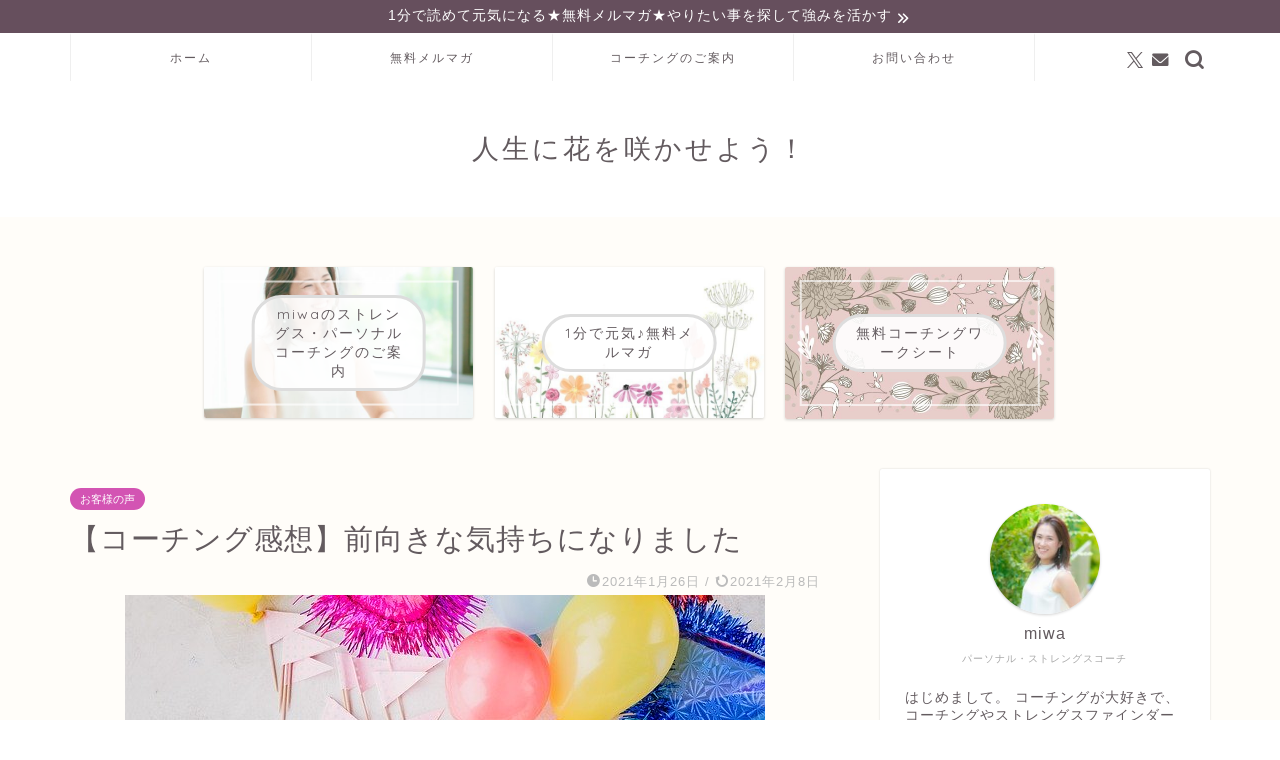

--- FILE ---
content_type: text/html; charset=UTF-8
request_url: https://life-inbloom.me/2021/01/26/voice-11/
body_size: 24991
content:
<!DOCTYPE html>
<html lang="ja">
<head prefix="og: http://ogp.me/ns# fb: http://ogp.me/ns/fb# article: http://ogp.me/ns/article#">
<meta charset="utf-8">
<meta http-equiv="X-UA-Compatible" content="IE=edge">
<meta name="viewport" content="width=device-width, initial-scale=1">
<!-- ここからOGP -->
<meta property="og:type" content="blog">
<meta property="og:title" content="【コーチング感想】前向きな気持ちになりました｜ストレングスファインダー×コーチングで強みを活かして働きたい方をサポートします"> 
<meta property="og:url" content="https://life-inbloom.me/2021/01/26/voice-11/"> 
<meta property="og:description" content="こんにちは！ コーチングプレイス認定講師のみわです。 今日は体験コーチングを受けて頂いた方のご感想をご紹介させて頂きます"> 
<meta property="og:image" content="https://life-inbloom.me/wp-content/uploads/2021/01/cake-3016621_640.jpg">
<meta property="og:site_name" content="ストレングスファインダー×コーチングで強みを活かして働きたい方をサポートします">
<meta property="fb:admins" content="">
<meta name="twitter:card" content="summary">
<meta name="twitter:site" content="@coach_miwa">
<!-- ここまでOGP --> 

<meta name="description" itemprop="description" content="こんにちは！ コーチングプレイス認定講師のみわです。 今日は体験コーチングを受けて頂いた方のご感想をご紹介させて頂きます" >
<link rel="canonical" href="https://life-inbloom.me/2021/01/26/voice-11/">
<title>【コーチング感想】前向きな気持ちになりました｜ストレングスファインダー×コーチングで強みを活かして働きたい方をサポートします</title>
<meta name='robots' content='max-image-preview:large' />
	<style>img:is([sizes="auto" i], [sizes^="auto," i]) { contain-intrinsic-size: 3000px 1500px }</style>
	<link rel='dns-prefetch' href='//cdnjs.cloudflare.com' />
<link rel='dns-prefetch' href='//use.fontawesome.com' />
<link rel="alternate" type="application/rss+xml" title="ストレングスファインダー×コーチングで強みを活かして働きたい方をサポートします &raquo; フィード" href="https://life-inbloom.me/feed/" />
<link rel="alternate" type="application/rss+xml" title="ストレングスファインダー×コーチングで強みを活かして働きたい方をサポートします &raquo; コメントフィード" href="https://life-inbloom.me/comments/feed/" />
<link rel="alternate" type="application/rss+xml" title="ストレングスファインダー×コーチングで強みを活かして働きたい方をサポートします &raquo; 【コーチング感想】前向きな気持ちになりました のコメントのフィード" href="https://life-inbloom.me/2021/01/26/voice-11/feed/" />
<script type="text/javascript">
/* <![CDATA[ */
window._wpemojiSettings = {"baseUrl":"https:\/\/s.w.org\/images\/core\/emoji\/15.0.3\/72x72\/","ext":".png","svgUrl":"https:\/\/s.w.org\/images\/core\/emoji\/15.0.3\/svg\/","svgExt":".svg","source":{"concatemoji":"https:\/\/life-inbloom.me\/wp-includes\/js\/wp-emoji-release.min.js?ver=6.7.4"}};
/*! This file is auto-generated */
!function(i,n){var o,s,e;function c(e){try{var t={supportTests:e,timestamp:(new Date).valueOf()};sessionStorage.setItem(o,JSON.stringify(t))}catch(e){}}function p(e,t,n){e.clearRect(0,0,e.canvas.width,e.canvas.height),e.fillText(t,0,0);var t=new Uint32Array(e.getImageData(0,0,e.canvas.width,e.canvas.height).data),r=(e.clearRect(0,0,e.canvas.width,e.canvas.height),e.fillText(n,0,0),new Uint32Array(e.getImageData(0,0,e.canvas.width,e.canvas.height).data));return t.every(function(e,t){return e===r[t]})}function u(e,t,n){switch(t){case"flag":return n(e,"\ud83c\udff3\ufe0f\u200d\u26a7\ufe0f","\ud83c\udff3\ufe0f\u200b\u26a7\ufe0f")?!1:!n(e,"\ud83c\uddfa\ud83c\uddf3","\ud83c\uddfa\u200b\ud83c\uddf3")&&!n(e,"\ud83c\udff4\udb40\udc67\udb40\udc62\udb40\udc65\udb40\udc6e\udb40\udc67\udb40\udc7f","\ud83c\udff4\u200b\udb40\udc67\u200b\udb40\udc62\u200b\udb40\udc65\u200b\udb40\udc6e\u200b\udb40\udc67\u200b\udb40\udc7f");case"emoji":return!n(e,"\ud83d\udc26\u200d\u2b1b","\ud83d\udc26\u200b\u2b1b")}return!1}function f(e,t,n){var r="undefined"!=typeof WorkerGlobalScope&&self instanceof WorkerGlobalScope?new OffscreenCanvas(300,150):i.createElement("canvas"),a=r.getContext("2d",{willReadFrequently:!0}),o=(a.textBaseline="top",a.font="600 32px Arial",{});return e.forEach(function(e){o[e]=t(a,e,n)}),o}function t(e){var t=i.createElement("script");t.src=e,t.defer=!0,i.head.appendChild(t)}"undefined"!=typeof Promise&&(o="wpEmojiSettingsSupports",s=["flag","emoji"],n.supports={everything:!0,everythingExceptFlag:!0},e=new Promise(function(e){i.addEventListener("DOMContentLoaded",e,{once:!0})}),new Promise(function(t){var n=function(){try{var e=JSON.parse(sessionStorage.getItem(o));if("object"==typeof e&&"number"==typeof e.timestamp&&(new Date).valueOf()<e.timestamp+604800&&"object"==typeof e.supportTests)return e.supportTests}catch(e){}return null}();if(!n){if("undefined"!=typeof Worker&&"undefined"!=typeof OffscreenCanvas&&"undefined"!=typeof URL&&URL.createObjectURL&&"undefined"!=typeof Blob)try{var e="postMessage("+f.toString()+"("+[JSON.stringify(s),u.toString(),p.toString()].join(",")+"));",r=new Blob([e],{type:"text/javascript"}),a=new Worker(URL.createObjectURL(r),{name:"wpTestEmojiSupports"});return void(a.onmessage=function(e){c(n=e.data),a.terminate(),t(n)})}catch(e){}c(n=f(s,u,p))}t(n)}).then(function(e){for(var t in e)n.supports[t]=e[t],n.supports.everything=n.supports.everything&&n.supports[t],"flag"!==t&&(n.supports.everythingExceptFlag=n.supports.everythingExceptFlag&&n.supports[t]);n.supports.everythingExceptFlag=n.supports.everythingExceptFlag&&!n.supports.flag,n.DOMReady=!1,n.readyCallback=function(){n.DOMReady=!0}}).then(function(){return e}).then(function(){var e;n.supports.everything||(n.readyCallback(),(e=n.source||{}).concatemoji?t(e.concatemoji):e.wpemoji&&e.twemoji&&(t(e.twemoji),t(e.wpemoji)))}))}((window,document),window._wpemojiSettings);
/* ]]> */
</script>
<style id='wp-emoji-styles-inline-css' type='text/css'>

	img.wp-smiley, img.emoji {
		display: inline !important;
		border: none !important;
		box-shadow: none !important;
		height: 1em !important;
		width: 1em !important;
		margin: 0 0.07em !important;
		vertical-align: -0.1em !important;
		background: none !important;
		padding: 0 !important;
	}
</style>
<link rel='stylesheet' id='wp-block-library-css' href='https://life-inbloom.me/wp-includes/css/dist/block-library/style.min.css?ver=6.7.4' type='text/css' media='all' />
<style id='classic-theme-styles-inline-css' type='text/css'>
/*! This file is auto-generated */
.wp-block-button__link{color:#fff;background-color:#32373c;border-radius:9999px;box-shadow:none;text-decoration:none;padding:calc(.667em + 2px) calc(1.333em + 2px);font-size:1.125em}.wp-block-file__button{background:#32373c;color:#fff;text-decoration:none}
</style>
<style id='global-styles-inline-css' type='text/css'>
:root{--wp--preset--aspect-ratio--square: 1;--wp--preset--aspect-ratio--4-3: 4/3;--wp--preset--aspect-ratio--3-4: 3/4;--wp--preset--aspect-ratio--3-2: 3/2;--wp--preset--aspect-ratio--2-3: 2/3;--wp--preset--aspect-ratio--16-9: 16/9;--wp--preset--aspect-ratio--9-16: 9/16;--wp--preset--color--black: #000000;--wp--preset--color--cyan-bluish-gray: #abb8c3;--wp--preset--color--white: #ffffff;--wp--preset--color--pale-pink: #f78da7;--wp--preset--color--vivid-red: #cf2e2e;--wp--preset--color--luminous-vivid-orange: #ff6900;--wp--preset--color--luminous-vivid-amber: #fcb900;--wp--preset--color--light-green-cyan: #7bdcb5;--wp--preset--color--vivid-green-cyan: #00d084;--wp--preset--color--pale-cyan-blue: #8ed1fc;--wp--preset--color--vivid-cyan-blue: #0693e3;--wp--preset--color--vivid-purple: #9b51e0;--wp--preset--gradient--vivid-cyan-blue-to-vivid-purple: linear-gradient(135deg,rgba(6,147,227,1) 0%,rgb(155,81,224) 100%);--wp--preset--gradient--light-green-cyan-to-vivid-green-cyan: linear-gradient(135deg,rgb(122,220,180) 0%,rgb(0,208,130) 100%);--wp--preset--gradient--luminous-vivid-amber-to-luminous-vivid-orange: linear-gradient(135deg,rgba(252,185,0,1) 0%,rgba(255,105,0,1) 100%);--wp--preset--gradient--luminous-vivid-orange-to-vivid-red: linear-gradient(135deg,rgba(255,105,0,1) 0%,rgb(207,46,46) 100%);--wp--preset--gradient--very-light-gray-to-cyan-bluish-gray: linear-gradient(135deg,rgb(238,238,238) 0%,rgb(169,184,195) 100%);--wp--preset--gradient--cool-to-warm-spectrum: linear-gradient(135deg,rgb(74,234,220) 0%,rgb(151,120,209) 20%,rgb(207,42,186) 40%,rgb(238,44,130) 60%,rgb(251,105,98) 80%,rgb(254,248,76) 100%);--wp--preset--gradient--blush-light-purple: linear-gradient(135deg,rgb(255,206,236) 0%,rgb(152,150,240) 100%);--wp--preset--gradient--blush-bordeaux: linear-gradient(135deg,rgb(254,205,165) 0%,rgb(254,45,45) 50%,rgb(107,0,62) 100%);--wp--preset--gradient--luminous-dusk: linear-gradient(135deg,rgb(255,203,112) 0%,rgb(199,81,192) 50%,rgb(65,88,208) 100%);--wp--preset--gradient--pale-ocean: linear-gradient(135deg,rgb(255,245,203) 0%,rgb(182,227,212) 50%,rgb(51,167,181) 100%);--wp--preset--gradient--electric-grass: linear-gradient(135deg,rgb(202,248,128) 0%,rgb(113,206,126) 100%);--wp--preset--gradient--midnight: linear-gradient(135deg,rgb(2,3,129) 0%,rgb(40,116,252) 100%);--wp--preset--font-size--small: 13px;--wp--preset--font-size--medium: 20px;--wp--preset--font-size--large: 36px;--wp--preset--font-size--x-large: 42px;--wp--preset--spacing--20: 0.44rem;--wp--preset--spacing--30: 0.67rem;--wp--preset--spacing--40: 1rem;--wp--preset--spacing--50: 1.5rem;--wp--preset--spacing--60: 2.25rem;--wp--preset--spacing--70: 3.38rem;--wp--preset--spacing--80: 5.06rem;--wp--preset--shadow--natural: 6px 6px 9px rgba(0, 0, 0, 0.2);--wp--preset--shadow--deep: 12px 12px 50px rgba(0, 0, 0, 0.4);--wp--preset--shadow--sharp: 6px 6px 0px rgba(0, 0, 0, 0.2);--wp--preset--shadow--outlined: 6px 6px 0px -3px rgba(255, 255, 255, 1), 6px 6px rgba(0, 0, 0, 1);--wp--preset--shadow--crisp: 6px 6px 0px rgba(0, 0, 0, 1);}:where(.is-layout-flex){gap: 0.5em;}:where(.is-layout-grid){gap: 0.5em;}body .is-layout-flex{display: flex;}.is-layout-flex{flex-wrap: wrap;align-items: center;}.is-layout-flex > :is(*, div){margin: 0;}body .is-layout-grid{display: grid;}.is-layout-grid > :is(*, div){margin: 0;}:where(.wp-block-columns.is-layout-flex){gap: 2em;}:where(.wp-block-columns.is-layout-grid){gap: 2em;}:where(.wp-block-post-template.is-layout-flex){gap: 1.25em;}:where(.wp-block-post-template.is-layout-grid){gap: 1.25em;}.has-black-color{color: var(--wp--preset--color--black) !important;}.has-cyan-bluish-gray-color{color: var(--wp--preset--color--cyan-bluish-gray) !important;}.has-white-color{color: var(--wp--preset--color--white) !important;}.has-pale-pink-color{color: var(--wp--preset--color--pale-pink) !important;}.has-vivid-red-color{color: var(--wp--preset--color--vivid-red) !important;}.has-luminous-vivid-orange-color{color: var(--wp--preset--color--luminous-vivid-orange) !important;}.has-luminous-vivid-amber-color{color: var(--wp--preset--color--luminous-vivid-amber) !important;}.has-light-green-cyan-color{color: var(--wp--preset--color--light-green-cyan) !important;}.has-vivid-green-cyan-color{color: var(--wp--preset--color--vivid-green-cyan) !important;}.has-pale-cyan-blue-color{color: var(--wp--preset--color--pale-cyan-blue) !important;}.has-vivid-cyan-blue-color{color: var(--wp--preset--color--vivid-cyan-blue) !important;}.has-vivid-purple-color{color: var(--wp--preset--color--vivid-purple) !important;}.has-black-background-color{background-color: var(--wp--preset--color--black) !important;}.has-cyan-bluish-gray-background-color{background-color: var(--wp--preset--color--cyan-bluish-gray) !important;}.has-white-background-color{background-color: var(--wp--preset--color--white) !important;}.has-pale-pink-background-color{background-color: var(--wp--preset--color--pale-pink) !important;}.has-vivid-red-background-color{background-color: var(--wp--preset--color--vivid-red) !important;}.has-luminous-vivid-orange-background-color{background-color: var(--wp--preset--color--luminous-vivid-orange) !important;}.has-luminous-vivid-amber-background-color{background-color: var(--wp--preset--color--luminous-vivid-amber) !important;}.has-light-green-cyan-background-color{background-color: var(--wp--preset--color--light-green-cyan) !important;}.has-vivid-green-cyan-background-color{background-color: var(--wp--preset--color--vivid-green-cyan) !important;}.has-pale-cyan-blue-background-color{background-color: var(--wp--preset--color--pale-cyan-blue) !important;}.has-vivid-cyan-blue-background-color{background-color: var(--wp--preset--color--vivid-cyan-blue) !important;}.has-vivid-purple-background-color{background-color: var(--wp--preset--color--vivid-purple) !important;}.has-black-border-color{border-color: var(--wp--preset--color--black) !important;}.has-cyan-bluish-gray-border-color{border-color: var(--wp--preset--color--cyan-bluish-gray) !important;}.has-white-border-color{border-color: var(--wp--preset--color--white) !important;}.has-pale-pink-border-color{border-color: var(--wp--preset--color--pale-pink) !important;}.has-vivid-red-border-color{border-color: var(--wp--preset--color--vivid-red) !important;}.has-luminous-vivid-orange-border-color{border-color: var(--wp--preset--color--luminous-vivid-orange) !important;}.has-luminous-vivid-amber-border-color{border-color: var(--wp--preset--color--luminous-vivid-amber) !important;}.has-light-green-cyan-border-color{border-color: var(--wp--preset--color--light-green-cyan) !important;}.has-vivid-green-cyan-border-color{border-color: var(--wp--preset--color--vivid-green-cyan) !important;}.has-pale-cyan-blue-border-color{border-color: var(--wp--preset--color--pale-cyan-blue) !important;}.has-vivid-cyan-blue-border-color{border-color: var(--wp--preset--color--vivid-cyan-blue) !important;}.has-vivid-purple-border-color{border-color: var(--wp--preset--color--vivid-purple) !important;}.has-vivid-cyan-blue-to-vivid-purple-gradient-background{background: var(--wp--preset--gradient--vivid-cyan-blue-to-vivid-purple) !important;}.has-light-green-cyan-to-vivid-green-cyan-gradient-background{background: var(--wp--preset--gradient--light-green-cyan-to-vivid-green-cyan) !important;}.has-luminous-vivid-amber-to-luminous-vivid-orange-gradient-background{background: var(--wp--preset--gradient--luminous-vivid-amber-to-luminous-vivid-orange) !important;}.has-luminous-vivid-orange-to-vivid-red-gradient-background{background: var(--wp--preset--gradient--luminous-vivid-orange-to-vivid-red) !important;}.has-very-light-gray-to-cyan-bluish-gray-gradient-background{background: var(--wp--preset--gradient--very-light-gray-to-cyan-bluish-gray) !important;}.has-cool-to-warm-spectrum-gradient-background{background: var(--wp--preset--gradient--cool-to-warm-spectrum) !important;}.has-blush-light-purple-gradient-background{background: var(--wp--preset--gradient--blush-light-purple) !important;}.has-blush-bordeaux-gradient-background{background: var(--wp--preset--gradient--blush-bordeaux) !important;}.has-luminous-dusk-gradient-background{background: var(--wp--preset--gradient--luminous-dusk) !important;}.has-pale-ocean-gradient-background{background: var(--wp--preset--gradient--pale-ocean) !important;}.has-electric-grass-gradient-background{background: var(--wp--preset--gradient--electric-grass) !important;}.has-midnight-gradient-background{background: var(--wp--preset--gradient--midnight) !important;}.has-small-font-size{font-size: var(--wp--preset--font-size--small) !important;}.has-medium-font-size{font-size: var(--wp--preset--font-size--medium) !important;}.has-large-font-size{font-size: var(--wp--preset--font-size--large) !important;}.has-x-large-font-size{font-size: var(--wp--preset--font-size--x-large) !important;}
:where(.wp-block-post-template.is-layout-flex){gap: 1.25em;}:where(.wp-block-post-template.is-layout-grid){gap: 1.25em;}
:where(.wp-block-columns.is-layout-flex){gap: 2em;}:where(.wp-block-columns.is-layout-grid){gap: 2em;}
:root :where(.wp-block-pullquote){font-size: 1.5em;line-height: 1.6;}
</style>
<link rel='stylesheet' id='contact-form-7-css' href='https://life-inbloom.me/wp-content/plugins/contact-form-7/includes/css/styles.css?ver=6.1.3' type='text/css' media='all' />
<link rel='stylesheet' id='pz-linkcard-css-css' href='//life-inbloom.me/wp-content/uploads/pz-linkcard/style/style.min.css?ver=2.5.7.2.6' type='text/css' media='all' />
<link rel='stylesheet' id='parent-style-css' href='https://life-inbloom.me/wp-content/themes/jin/style.css?ver=6.7.4' type='text/css' media='all' />
<link rel='stylesheet' id='theme-style-css' href='https://life-inbloom.me/wp-content/themes/jin-child/style.css?ver=6.7.4' type='text/css' media='all' />
<link rel='stylesheet' id='fontawesome-style-css' href='https://use.fontawesome.com/releases/v5.6.3/css/all.css?ver=6.7.4' type='text/css' media='all' />
<link rel='stylesheet' id='swiper-style-css' href='https://cdnjs.cloudflare.com/ajax/libs/Swiper/4.0.7/css/swiper.min.css?ver=6.7.4' type='text/css' media='all' />
<script type="text/javascript" src="https://life-inbloom.me/wp-includes/js/jquery/jquery.min.js?ver=3.7.1" id="jquery-core-js"></script>
<script type="text/javascript" src="https://life-inbloom.me/wp-includes/js/jquery/jquery-migrate.min.js?ver=3.4.1" id="jquery-migrate-js"></script>
<link rel="https://api.w.org/" href="https://life-inbloom.me/wp-json/" /><link rel="alternate" title="JSON" type="application/json" href="https://life-inbloom.me/wp-json/wp/v2/posts/6823" /><link rel='shortlink' href='https://life-inbloom.me/?p=6823' />
<link rel="alternate" title="oEmbed (JSON)" type="application/json+oembed" href="https://life-inbloom.me/wp-json/oembed/1.0/embed?url=https%3A%2F%2Flife-inbloom.me%2F2021%2F01%2F26%2Fvoice-11%2F" />
<link rel="alternate" title="oEmbed (XML)" type="text/xml+oembed" href="https://life-inbloom.me/wp-json/oembed/1.0/embed?url=https%3A%2F%2Flife-inbloom.me%2F2021%2F01%2F26%2Fvoice-11%2F&#038;format=xml" />
<!-- Global site tag (gtag.js) - Google Analytics -->
<script async src="https://www.googletagmanager.com/gtag/js?id=UA-139534964-1"></script>
<script>
  window.dataLayer = window.dataLayer || [];
  function gtag(){dataLayer.push(arguments);}
  gtag('js', new Date());

  gtag('config', 'UA-139534964-1');
</script>

<!-- Analytics by WP Statistics - https://wp-statistics.com -->
	<style type="text/css">
		#wrapper {
			background-color: #fffdf9;
			background-image: url();
					}

		.related-entry-headline-text span:before,
		#comment-title span:before,
		#reply-title span:before {
			background-color: #d354b3;
			border-color: #d354b3 !important;
		}

		#breadcrumb:after,
		#page-top a {
			background-color: #635b5f;
		}

		#footer-widget-area {
			background-color: #635b5f;
			border: none !important;
		}

		.footer-inner a #copyright,
		#copyright-center {
			border-color: taransparent !important;
			color: #635b5f !important;
		}

		.page-top-footer a {
			color: #635b5f !important;
		}

		#breadcrumb ul li,
		#breadcrumb ul li a {
			color: #635b5f !important;
		}

		body,
		a,
		a:link,
		a:visited,
		.my-profile,
		.widgettitle,
		.tabBtn-mag label {
			color: #635b5f;
		}

		a:hover {
			color: #e56424;
		}

		.widget_nav_menu ul>li>a:before,
		.widget_categories ul>li>a:before,
		.widget_pages ul>li>a:before,
		.widget_recent_entries ul>li>a:before,
		.widget_archive ul>li>a:before,
		.widget_archive form:after,
		.widget_categories form:after,
		.widget_nav_menu ul>li>ul.sub-menu>li>a:before,
		.widget_categories ul>li>.children>li>a:before,
		.widget_pages ul>li>.children>li>a:before,
		.widget_nav_menu ul>li>ul.sub-menu>li>ul.sub-menu li>a:before,
		.widget_categories ul>li>.children>li>.children li>a:before,
		.widget_pages ul>li>.children>li>.children li>a:before {
			color: #d354b3;
		}

		.widget_nav_menu ul .sub-menu .sub-menu li a:before {
			background-color: #635b5f !important;
		}
		.d--labeling-act-border{
			border-color: rgba(99,91,95,0.18);
		}
		.c--labeling-act.d--labeling-act-solid{
			background-color: rgba(99,91,95,0.06);
		}
		.a--labeling-act{
			color: rgba(99,91,95,0.6);
		}
		.a--labeling-small-act span{
			background-color: rgba(99,91,95,0.21);
		}
		.c--labeling-act.d--labeling-act-strong{
			background-color: rgba(99,91,95,0.045);
		}
		.d--labeling-act-strong .a--labeling-act{
			color: rgba(99,91,95,0.75);
		}


		footer .footer-widget,
		footer .footer-widget a,
		footer .footer-widget ul li,
		.footer-widget.widget_nav_menu ul>li>a:before,
		.footer-widget.widget_categories ul>li>a:before,
		.footer-widget.widget_recent_entries ul>li>a:before,
		.footer-widget.widget_pages ul>li>a:before,
		.footer-widget.widget_archive ul>li>a:before,
		footer .widget_tag_cloud .tagcloud a:before {
			color: #ffffff !important;
			border-color: #ffffff !important;
		}

		footer .footer-widget .widgettitle {
			color: #ffffff !important;
			border-color: #d354b3 !important;
		}

		footer .widget_nav_menu ul .children .children li a:before,
		footer .widget_categories ul .children .children li a:before,
		footer .widget_nav_menu ul .sub-menu .sub-menu li a:before {
			background-color: #ffffff !important;
		}

		#drawernav a:hover,
		.post-list-title,
		#prev-next p,
		#toc_container .toc_list li a {
			color: #635b5f !important;
		}

		#header-box {
			background-color: #ffffff;
		}

		@media (min-width: 768px) {
			.top-image-meta {
				margin-top: calc(0px - 30px);
			}
		}

		@media (min-width: 1200px) {
			.top-image-meta {
				margin-top: calc(0px);
			}
		}

		.pickup-contents:before {
			background-color: #ffffff !important;
		}

		.main-image-text {
			color: #ffb27f;
		}

		.main-image-text-sub {
			color: #ffb27f;
		}

		@media (min-width: 481px) {
			#site-info {
				padding-top: 50px !important;
				padding-bottom: 50px !important;
			}
		}

		#site-info span a {
			color: #635b5f !important;
		}

		#headmenu .headsns .line a svg {
			fill: #635b5f !important;
		}

		#headmenu .headsns a,
		#headmenu {
			color: #635b5f !important;
			border-color: #635b5f !important;
		}

		.profile-follow .line-sns a svg {
			fill: #d354b3 !important;
		}

		.profile-follow .line-sns a:hover svg {
			fill: #d354b3 !important;
		}

		.profile-follow a {
			color: #d354b3 !important;
			border-color: #d354b3 !important;
		}

		.profile-follow a:hover,
		#headmenu .headsns a:hover {
			color: #d354b3 !important;
			border-color: #d354b3 !important;
		}

		.search-box:hover {
			color: #d354b3 !important;
			border-color: #d354b3 !important;
		}

		#header #headmenu .headsns .line a:hover svg {
			fill: #d354b3 !important;
		}

		.cps-icon-bar,
		#navtoggle:checked+.sp-menu-open .cps-icon-bar {
			background-color: #635b5f;
		}

		#nav-container {
			background-color: #ffffff;
		}

		.menu-box .menu-item svg {
			fill: #635b5f;
		}

		#drawernav ul.menu-box>li>a,
		#drawernav2 ul.menu-box>li>a,
		#drawernav3 ul.menu-box>li>a,
		#drawernav4 ul.menu-box>li>a,
		#drawernav5 ul.menu-box>li>a,
		#drawernav ul.menu-box>li.menu-item-has-children:after,
		#drawernav2 ul.menu-box>li.menu-item-has-children:after,
		#drawernav3 ul.menu-box>li.menu-item-has-children:after,
		#drawernav4 ul.menu-box>li.menu-item-has-children:after,
		#drawernav5 ul.menu-box>li.menu-item-has-children:after {
			color: #635b5f !important;
		}

		#drawernav ul.menu-box li a,
		#drawernav2 ul.menu-box li a,
		#drawernav3 ul.menu-box li a,
		#drawernav4 ul.menu-box li a,
		#drawernav5 ul.menu-box li a {
			font-size: 12px !important;
		}

		#drawernav3 ul.menu-box>li {
			color: #635b5f !important;
		}

		#drawernav4 .menu-box>.menu-item>a:after,
		#drawernav3 .menu-box>.menu-item>a:after,
		#drawernav .menu-box>.menu-item>a:after {
			background-color: #635b5f !important;
		}

		#drawernav2 .menu-box>.menu-item:hover,
		#drawernav5 .menu-box>.menu-item:hover {
			border-top-color: #d354b3 !important;
		}

		.cps-info-bar a {
			background-color: #664f5d !important;
		}

		@media (min-width: 768px) {
			.post-list-mag .post-list-item:not(:nth-child(2n)) {
				margin-right: 2.6%;
			}
		}

		@media (min-width: 768px) {

			#tab-1:checked~.tabBtn-mag li [for="tab-1"]:after,
			#tab-2:checked~.tabBtn-mag li [for="tab-2"]:after,
			#tab-3:checked~.tabBtn-mag li [for="tab-3"]:after,
			#tab-4:checked~.tabBtn-mag li [for="tab-4"]:after {
				border-top-color: #d354b3 !important;
			}

			.tabBtn-mag label {
				border-bottom-color: #d354b3 !important;
			}
		}

		#tab-1:checked~.tabBtn-mag li [for="tab-1"],
		#tab-2:checked~.tabBtn-mag li [for="tab-2"],
		#tab-3:checked~.tabBtn-mag li [for="tab-3"],
		#tab-4:checked~.tabBtn-mag li [for="tab-4"],
		#prev-next a.next:after,
		#prev-next a.prev:after,
		.more-cat-button a:hover span:before {
			background-color: #d354b3 !important;
		}


		.swiper-slide .post-list-cat,
		.post-list-mag .post-list-cat,
		.post-list-mag3col .post-list-cat,
		.post-list-mag-sp1col .post-list-cat,
		.swiper-pagination-bullet-active,
		.pickup-cat,
		.post-list .post-list-cat,
		#breadcrumb .bcHome a:hover span:before,
		.popular-item:nth-child(1) .pop-num,
		.popular-item:nth-child(2) .pop-num,
		.popular-item:nth-child(3) .pop-num {
			background-color: #d354b3 !important;
		}

		.sidebar-btn a,
		.profile-sns-menu {
			background-color: #d354b3 !important;
		}

		.sp-sns-menu a,
		.pickup-contents-box a:hover .pickup-title {
			border-color: #d354b3 !important;
			color: #d354b3 !important;
		}

		.pro-line svg {
			fill: #d354b3 !important;
		}

		.cps-post-cat a,
		.meta-cat,
		.popular-cat {
			background-color: #d354b3 !important;
			border-color: #d354b3 !important;
		}

		.tagicon,
		.tag-box a,
		#toc_container .toc_list>li,
		#toc_container .toc_title {
			color: #d354b3 !important;
		}

		.widget_tag_cloud a::before {
			color: #635b5f !important;
		}

		.tag-box a,
		#toc_container:before {
			border-color: #d354b3 !important;
		}

		.cps-post-cat a:hover {
			color: #e56424 !important;
		}

		.pagination li:not([class*="current"]) a:hover,
		.widget_tag_cloud a:hover {
			background-color: #d354b3 !important;
		}

		.pagination li:not([class*="current"]) a:hover {
			opacity: 0.5 !important;
		}

		.pagination li.current a {
			background-color: #d354b3 !important;
			border-color: #d354b3 !important;
		}

		.nextpage a:hover span {
			color: #d354b3 !important;
			border-color: #d354b3 !important;
		}

		.cta-content:before {
			background-color: #fff2f5 !important;
		}

		.cta-text,
		.info-title {
			color: #7a6e71 !important;
		}

		#footer-widget-area.footer_style1 .widgettitle {
			border-color: #d354b3 !important;
		}

		.sidebar_style1 .widgettitle,
		.sidebar_style5 .widgettitle {
			border-color: #d354b3 !important;
		}

		.sidebar_style2 .widgettitle,
		.sidebar_style4 .widgettitle,
		.sidebar_style6 .widgettitle,
		#home-bottom-widget .widgettitle,
		#home-top-widget .widgettitle,
		#post-bottom-widget .widgettitle,
		#post-top-widget .widgettitle {
			background-color: #d354b3 !important;
		}

		#home-bottom-widget .widget_search .search-box input[type="submit"],
		#home-top-widget .widget_search .search-box input[type="submit"],
		#post-bottom-widget .widget_search .search-box input[type="submit"],
		#post-top-widget .widget_search .search-box input[type="submit"] {
			background-color: #d354b3 !important;
		}

		.tn-logo-size {
			font-size: 200% !important;
		}

		@media (min-width: 481px) {
			.tn-logo-size img {
				width: calc(200%*0.5) !important;
			}
		}

		@media (min-width: 768px) {
			.tn-logo-size img {
				width: calc(200%*2.2) !important;
			}
		}

		@media (min-width: 1200px) {
			.tn-logo-size img {
				width: 200% !important;
			}
		}

		.sp-logo-size {
			font-size: 100% !important;
		}

		.sp-logo-size img {
			width: 100% !important;
		}

		.cps-post-main ul>li:before,
		.cps-post-main ol>li:before {
			background-color: #d354b3 !important;
		}

		.profile-card .profile-title {
			background-color: #d354b3 !important;
		}

		.profile-card {
			border-color: #d354b3 !important;
		}

		.cps-post-main a {
			color: #4573c1;
		}

		.cps-post-main .marker {
			background: -webkit-linear-gradient(transparent 60%, #c3f7f2 0%);
			background: linear-gradient(transparent 60%, #c3f7f2 0%);
		}

		.cps-post-main .marker2 {
			background: -webkit-linear-gradient(transparent 60%, #ffe8f0 0%);
			background: linear-gradient(transparent 60%, #ffe8f0 0%);
		}

		.cps-post-main .jic-sc {
			color: #e9546b;
		}


		.simple-box1 {
			border-color: #51a5d6 !important;
		}

		.simple-box2 {
			border-color: #f2bf7d !important;
		}

		.simple-box3 {
			border-color: #2294d6 !important;
		}

		.simple-box4 {
			border-color: #7badd8 !important;
		}

		.simple-box4:before {
			background-color: #7badd8;
		}

		.simple-box5 {
			border-color: #d185b0 !important;
		}

		.simple-box5:before {
			background-color: #d185b0;
		}

		.simple-box6 {
			background-color: #edd5ed !important;
		}

		.simple-box7 {
			border-color: #def1f9 !important;
		}

		.simple-box7:before {
			background-color: #def1f9 !important;
		}

		.simple-box8 {
			border-color: #96ddc1 !important;
		}

		.simple-box8:before {
			background-color: #96ddc1 !important;
		}

		.simple-box9:before {
			background-color: #e1c0e8 !important;
		}

		.simple-box9:after {
			border-color: #e1c0e8 #e1c0e8 #fffdf9 #fffdf9 !important;
		}

		.kaisetsu-box1:before,
		.kaisetsu-box1-title {
			background-color: #ffb49e !important;
		}

		.kaisetsu-box2 {
			border-color: #6396a3 !important;
		}

		.kaisetsu-box2-title {
			background-color: #6396a3 !important;
		}

		.kaisetsu-box4 {
			border-color: #ea91a9 !important;
		}

		.kaisetsu-box4-title {
			background-color: #ea91a9 !important;
		}

		.kaisetsu-box5:before {
			background-color: #57b3ba !important;
		}

		.kaisetsu-box5-title {
			background-color: #57b3ba !important;
		}

		.concept-box1 {
			border-color: #85db8f !important;
		}

		.concept-box1:after {
			background-color: #85db8f !important;
		}

		.concept-box1:before {
			content: "ポイント" !important;
			color: #85db8f !important;
		}

		.concept-box2 {
			border-color: #f7cf6a !important;
		}

		.concept-box2:after {
			background-color: #f7cf6a !important;
		}

		.concept-box2:before {
			content: "注意点" !important;
			color: #f7cf6a !important;
		}

		.concept-box3 {
			border-color: #86cee8 !important;
		}

		.concept-box3:after {
			background-color: #86cee8 !important;
		}

		.concept-box3:before {
			content: "良い例" !important;
			color: #86cee8 !important;
		}

		.concept-box4 {
			border-color: #ed8989 !important;
		}

		.concept-box4:after {
			background-color: #ed8989 !important;
		}

		.concept-box4:before {
			content: "悪い例" !important;
			color: #ed8989 !important;
		}

		.concept-box5 {
			border-color: #9e9e9e !important;
		}

		.concept-box5:after {
			background-color: #9e9e9e !important;
		}

		.concept-box5:before {
			content: "参考" !important;
			color: #9e9e9e !important;
		}

		.concept-box6 {
			border-color: #8eaced !important;
		}

		.concept-box6:after {
			background-color: #8eaced !important;
		}

		.concept-box6:before {
			content: "メモ" !important;
			color: #8eaced !important;
		}

		.innerlink-box1,
		.blog-card {
			border-color: #ff6868 !important;
		}

		.innerlink-box1-title {
			background-color: #ff6868 !important;
			border-color: #ff6868 !important;
		}

		.innerlink-box1:before,
		.blog-card-hl-box {
			background-color: #ff6868 !important;
		}

		.concept-box1:before,
		.concept-box2:before,
		.concept-box3:before,
		.concept-box4:before,
		.concept-box5:before,
		.concept-box6:before {
			background-color: #fffdf9;
			background-image: url();
		}

		.concept-box1:after,
		.concept-box2:after,
		.concept-box3:after,
		.concept-box4:after,
		.concept-box5:after,
		.concept-box6:after {
			border-color: #fffdf9;
			border-image: url() 27 23 / 50px 30px / 1rem round space0 / 5px 5px;
		}

		.jin-ac-box01-title::after {
			color: #d354b3;
		}

		.color-button01 a,
		.color-button01 a:hover,
		.color-button01:before {
			background-color: #52ddcf !important;
		}

		.top-image-btn-color a,
		.top-image-btn-color a:hover,
		.top-image-btn-color:before {
			background-color: #ffb27f !important;
		}

		.color-button02 a,
		.color-button02 a:hover,
		.color-button02:before {
			background-color: #86d7e8 !important;
		}

		.color-button01-big a,
		.color-button01-big a:hover,
		.color-button01-big:before {
			background-color: #dd305e !important;
		}

		.color-button01-big a,
		.color-button01-big:before {
			border-radius: 50px !important;
		}

		.color-button01-big a {
			padding-top: 20px !important;
			padding-bottom: 20px !important;
		}

		.color-button02-big a,
		.color-button02-big a:hover,
		.color-button02-big:before {
			background-color: #ffc6e4 !important;
		}

		.color-button02-big a,
		.color-button02-big:before {
			border-radius: 40px !important;
		}

		.color-button02-big a {
			padding-top: 20px !important;
			padding-bottom: 20px !important;
		}

		.color-button01-big {
			width: 75% !important;
		}

		.color-button02-big {
			width: 75% !important;
		}

		.top-image-btn-color:before,
		.color-button01:before,
		.color-button02:before,
		.color-button01-big:before,
		.color-button02-big:before {
			bottom: -1px;
			left: -1px;
			width: 100%;
			height: 100%;
			border-radius: 6px;
			box-shadow: 0px 1px 5px 0px rgba(0, 0, 0, 0.25);
			-webkit-transition: all .4s;
			transition: all .4s;
		}

		.top-image-btn-color a:hover,
		.color-button01 a:hover,
		.color-button02 a:hover,
		.color-button01-big a:hover,
		.color-button02-big a:hover {
			-webkit-transform: translateY(2px);
			transform: translateY(2px);
			-webkit-filter: brightness(0.95);
			filter: brightness(0.95);
		}

		.top-image-btn-color:hover:before,
		.color-button01:hover:before,
		.color-button02:hover:before,
		.color-button01-big:hover:before,
		.color-button02-big:hover:before {
			-webkit-transform: translateY(2px);
			transform: translateY(2px);
			box-shadow: none !important;
		}

		.h2-style01 h2,
		.h2-style02 h2:before,
		.h2-style03 h2,
		.h2-style04 h2:before,
		.h2-style05 h2,
		.h2-style07 h2:before,
		.h2-style07 h2:after,
		.h3-style03 h3:before,
		.h3-style02 h3:before,
		.h3-style05 h3:before,
		.h3-style07 h3:before,
		.h2-style08 h2:after,
		.h2-style10 h2:before,
		.h2-style10 h2:after,
		.h3-style02 h3:after,
		.h4-style02 h4:before {
			background-color: #d354b3 !important;
		}

		.h3-style01 h3,
		.h3-style04 h3,
		.h3-style05 h3,
		.h3-style06 h3,
		.h4-style01 h4,
		.h2-style02 h2,
		.h2-style08 h2,
		.h2-style08 h2:before,
		.h2-style09 h2,
		.h4-style03 h4 {
			border-color: #d354b3 !important;
		}

		.h2-style05 h2:before {
			border-top-color: #d354b3 !important;
		}

		.h2-style06 h2:before,
		.sidebar_style3 .widgettitle:after {
			background-image: linear-gradient(-45deg,
					transparent 25%,
					#d354b3 25%,
					#d354b3 50%,
					transparent 50%,
					transparent 75%,
					#d354b3 75%,
					#d354b3);
		}

		.jin-h2-icons.h2-style02 h2 .jic:before,
		.jin-h2-icons.h2-style04 h2 .jic:before,
		.jin-h2-icons.h2-style06 h2 .jic:before,
		.jin-h2-icons.h2-style07 h2 .jic:before,
		.jin-h2-icons.h2-style08 h2 .jic:before,
		.jin-h2-icons.h2-style09 h2 .jic:before,
		.jin-h2-icons.h2-style10 h2 .jic:before,
		.jin-h3-icons.h3-style01 h3 .jic:before,
		.jin-h3-icons.h3-style02 h3 .jic:before,
		.jin-h3-icons.h3-style03 h3 .jic:before,
		.jin-h3-icons.h3-style04 h3 .jic:before,
		.jin-h3-icons.h3-style05 h3 .jic:before,
		.jin-h3-icons.h3-style06 h3 .jic:before,
		.jin-h3-icons.h3-style07 h3 .jic:before,
		.jin-h4-icons.h4-style01 h4 .jic:before,
		.jin-h4-icons.h4-style02 h4 .jic:before,
		.jin-h4-icons.h4-style03 h4 .jic:before,
		.jin-h4-icons.h4-style04 h4 .jic:before {
			color: #d354b3;
		}

		@media all and (-ms-high-contrast:none) {

			*::-ms-backdrop,
			.color-button01:before,
			.color-button02:before,
			.color-button01-big:before,
			.color-button02-big:before {
				background-color: #595857 !important;
			}
		}

		.jin-lp-h2 h2,
		.jin-lp-h2 h2 {
			background-color: transparent !important;
			border-color: transparent !important;
			color: #635b5f !important;
		}

		.jincolumn-h3style2 {
			border-color: #d354b3 !important;
		}

		.jinlph2-style1 h2:first-letter {
			color: #d354b3 !important;
		}

		.jinlph2-style2 h2,
		.jinlph2-style3 h2 {
			border-color: #d354b3 !important;
		}

		.jin-photo-title .jin-fusen1-down,
		.jin-photo-title .jin-fusen1-even,
		.jin-photo-title .jin-fusen1-up {
			border-left-color: #d354b3;
		}

		.jin-photo-title .jin-fusen2,
		.jin-photo-title .jin-fusen3 {
			background-color: #d354b3;
		}

		.jin-photo-title .jin-fusen2:before,
		.jin-photo-title .jin-fusen3:before {
			border-top-color: #d354b3;
		}

		.has-huge-font-size {
			font-size: 42px !important;
		}

		.has-large-font-size {
			font-size: 36px !important;
		}

		.has-medium-font-size {
			font-size: 20px !important;
		}

		.has-normal-font-size {
			font-size: 16px !important;
		}

		.has-small-font-size {
			font-size: 13px !important;
		}
	</style>
	<style type="text/css">
		/*<!-- rtoc -->*/
		.rtoc-mokuji-content {
			background-color: #ffffff;
		}

		.rtoc-mokuji-content.frame1 {
			border: 1px solid #555555;
		}

		.rtoc-mokuji-content #rtoc-mokuji-title {
			color: #333333;
		}

		.rtoc-mokuji-content .rtoc-mokuji li>a {
			color: #333333;
		}

		.rtoc-mokuji-content .mokuji_ul.level-1>.rtoc-item::before {
			background-color: #333333 !important;
		}

		.rtoc-mokuji-content .mokuji_ul.level-2>.rtoc-item::before {
			background-color: #bfbfbf !important;
		}

		.rtoc-mokuji-content.frame2::before,
		.rtoc-mokuji-content.frame3,
		.rtoc-mokuji-content.frame4,
		.rtoc-mokuji-content.frame5 {
			border-color: #555555 !important;
		}

		.rtoc-mokuji-content.frame5::before,
		.rtoc-mokuji-content.frame5::after {
			background-color: #555555;
		}

		.widget_block #rtoc-mokuji-widget-wrapper .rtoc-mokuji.level-1 .rtoc-item.rtoc-current:after,
		.widget #rtoc-mokuji-widget-wrapper .rtoc-mokuji.level-1 .rtoc-item.rtoc-current:after,
		#scrollad #rtoc-mokuji-widget-wrapper .rtoc-mokuji.level-1 .rtoc-item.rtoc-current:after,
		#sideBarTracking #rtoc-mokuji-widget-wrapper .rtoc-mokuji.level-1 .rtoc-item.rtoc-current:after {
			background-color: #333333 !important;
		}

		.cls-1,
		.cls-2 {
			stroke: #555555;
		}

		.rtoc-mokuji-content .decimal_ol.level-2>.rtoc-item::before,
		.rtoc-mokuji-content .mokuji_ol.level-2>.rtoc-item::before,
		.rtoc-mokuji-content .decimal_ol.level-2>.rtoc-item::after,
		.rtoc-mokuji-content .decimal_ol.level-2>.rtoc-item::after {
			color: #bfbfbf;
			background-color: #bfbfbf;
		}

		.rtoc-mokuji-content .rtoc-mokuji.level-1>.rtoc-item::before {
			color: #333333;
		}

		.rtoc-mokuji-content .decimal_ol>.rtoc-item::after {
			background-color: #333333;
		}

		.rtoc-mokuji-content .decimal_ol>.rtoc-item::before {
			color: #333333;
		}

		/*rtoc_return*/
		#rtoc_return a::before {
			background-image: url(https://life-inbloom.me/wp-content/plugins/rich-table-of-content/include/../img/rtoc_return.png);
		}

		#rtoc_return a {
			background-color: #333333 !important;
		}

		/* アクセントポイント */
		.rtoc-mokuji-content .level-1>.rtoc-item #rtocAC.accent-point::after {
			background-color: #333333;
		}

		.rtoc-mokuji-content .level-2>.rtoc-item #rtocAC.accent-point::after {
			background-color: #bfbfbf;
		}
		.rtoc-mokuji-content.frame6,
		.rtoc-mokuji-content.frame7::before,
		.rtoc-mokuji-content.frame8::before {
			border-color: #555555;
		}

		.rtoc-mokuji-content.frame6 #rtoc-mokuji-title,
		.rtoc-mokuji-content.frame7 #rtoc-mokuji-title::after {
			background-color: #555555;
		}

		#rtoc-mokuji-wrapper.rtoc-mokuji-content.rtoc_h2_timeline .mokuji_ol.level-1>.rtoc-item::after,
		#rtoc-mokuji-wrapper.rtoc-mokuji-content.rtoc_h2_timeline .level-1.decimal_ol>.rtoc-item::after,
		#rtoc-mokuji-wrapper.rtoc-mokuji-content.rtoc_h3_timeline .mokuji_ol.level-2>.rtoc-item::after,
		#rtoc-mokuji-wrapper.rtoc-mokuji-content.rtoc_h3_timeline .mokuji_ol.level-2>.rtoc-item::after,
		.rtoc-mokuji-content.frame7 #rtoc-mokuji-title span::after {
			background-color: #333333;
		}

		.widget #rtoc-mokuji-wrapper.rtoc-mokuji-content.frame6 #rtoc-mokuji-title {
			color: #333333;
			background-color: #ffffff;
		}
	</style>
	<link rel="icon" href="https://life-inbloom.me/wp-content/uploads/2021/03/cropped-flowers-691611_1280-32x32.jpg" sizes="32x32" />
<link rel="icon" href="https://life-inbloom.me/wp-content/uploads/2021/03/cropped-flowers-691611_1280-192x192.jpg" sizes="192x192" />
<link rel="apple-touch-icon" href="https://life-inbloom.me/wp-content/uploads/2021/03/cropped-flowers-691611_1280-180x180.jpg" />
<meta name="msapplication-TileImage" content="https://life-inbloom.me/wp-content/uploads/2021/03/cropped-flowers-691611_1280-270x270.jpg" />
		<style type="text/css" id="wp-custom-css">
			.wpcf7 input[type="submit"] {
width:100%;
padding:15px;
border-radius:10px;
-webkit-border-radius: 10px;  
-moz-border-radius: 10px;
border: none;
box-shadow: 0 3px 0 #ddd;
background: #98dd6c;
transition: 0.3s;
}
.wpcf7-submit:hover {
background: #a4dd6c;
transform: translate3d(0px, 3px, 1px);
-webkit-transform: translate3d(0px, 3px, 1px);
-moz-transform: translate3d(0px, 3px, 1px);
}
		</style>
			
<!--カエレバCSS-->
<!--アプリーチCSS-->

<script async src="https://pagead2.googlesyndication.com/pagead/js/adsbygoogle.js?client=ca-pub-5714647288401578"
     crossorigin="anonymous"></script>
</head>
<body class="post-template-default single single-post postid-6823 single-format-standard" id="nofont-style">
<div id="wrapper">

		
	<div id="scroll-content" class="animate-off">
	
		<!--ヘッダー-->

									<div class="cps-info-bar animate-off">
			<a href="https://17auto.biz/life-inbloom/touroku/sp/entryform2.htm"><span>1分で読めて元気になる★無料メルマガ★やりたい事を探して強みを活かす</span></a>
		</div>
		
	<!--グローバルナビゲーション layout1-->
	
	<div id="nav-container" class="header-style6-animate animate-off">
		<div class="header-style6-box">
			<div id="drawernav5" class="ef">
				<nav class="fixed-content"><ul class="menu-box"><li class="menu-item menu-item-type-custom menu-item-object-custom menu-item-home menu-item-6640"><a href="https://life-inbloom.me/">ホーム</a></li>
<li class="menu-item menu-item-type-custom menu-item-object-custom menu-item-6545"><a href="https://17auto.biz/life-inbloom/touroku/sp/entryform2.htm">無料メルマガ</a></li>
<li class="menu-item menu-item-type-post_type menu-item-object-page menu-item-8592"><a href="https://life-inbloom.me/miwa-coaching/">コーチングのご案内</a></li>
<li class="menu-item menu-item-type-post_type menu-item-object-page menu-item-7026"><a href="https://life-inbloom.me/mail/">お問い合わせ</a></li>
</ul></nav>			</div>

			
			<div id="headmenu" class="header-style6">
				<span class="headsns tn_sns_on">
											<span class="twitter"><a href="https://twitter.com/coach_miwa"><i class="jic-type jin-ifont-twitter" aria-hidden="true"></i></a></span>
																					
																<span class="jin-contact">
						<a href="https://life-inbloom.me/mail/"><i class="jic-type jin-ifont-mail" aria-hidden="true"></i></a>
						</span>
						

				</span>
				<span class="headsearch tn_search_on">
					<form class="search-box" role="search" method="get" id="searchform" action="https://life-inbloom.me/">
	<input type="search" placeholder="" class="text search-text" value="" name="s" id="s">
	<input type="submit" id="searchsubmit" value="&#xe931;">
</form>
				</span>
			</div>
				</div>
	</div>
		<!--グローバルナビゲーション layout1-->

<div id="header-box" class="tn_on header-box animate-off">
	<div id="header" class="header-type2 header animate-off">
		
		<div id="site-info" class="ef">
												<span class="tn-logo-size"><a href='https://life-inbloom.me/' title='ストレングスファインダー×コーチングで強みを活かして働きたい方をサポートします' rel='home'>人生に花を咲かせよう！</a></span>
									</div>

	
	</div>
	
		
</div>

			
		<!--ヘッダー-->

		<div class="clearfix"></div>

			
													<div class="pickup-contents-box animate-off">
	<ul class="pickup-contents">
			<li>
							<a href="https://life-inbloom.me/miwa-coaching/" target="">
					<div class="pickup-image">
													<img src="https://life-inbloom.me/wp-content/uploads/2019/12/0004_xlarge-640x360.jpg" alt="" width="269" height="151" />
																			<div class="pickup-title ef">miwaのストレングス・パーソナルコーチングのご案内</div>
											</div>
				</a>
					</li>
			<li>
							<a href="https://life-inbloom.me/mail-magazine/" target="">
					<div class="pickup-image">
													<img src="https://life-inbloom.me/wp-content/uploads/2021/03/flower-2336287_640-640x360.jpg" alt="" width="269" height="151" />
																			<div class="pickup-title ef">1分で元気♪無料メルマガ</div>
											</div>
				</a>
					</li>
			<li>
										<a href="https://life-inbloom.me/category/worksheet/" target="">
					<div class="pickup-image">
													<img src="https://life-inbloom.me/wp-content/uploads/2021/07/1_miraitizu_bnr.jpg" width="269" height="151" alt="no image" />
																			<div class="pickup-title ef">無料コーチングワークシート</div>
											</div>
				</a>
					</li>
		</ul>
</div>
							
		
	<div id="contents">

		<!--メインコンテンツ-->
			<main id="main-contents" class="main-contents article_style2 animate-off" itemprop="mainContentOfPage">
				
								
				<section class="cps-post-box hentry">
																	<article class="cps-post">
							<header class="cps-post-header">
																<span class="cps-post-cat category-voice" itemprop="keywords"><a href="https://life-inbloom.me/category/online-coaching/voice/" style="background-color:!important;">お客様の声</a></span>
																								<h1 class="cps-post-title entry-title" itemprop="headline">【コーチング感想】前向きな気持ちになりました</h1>
								<div class="cps-post-meta vcard">
									<span class="writer fn" itemprop="author" itemscope itemtype="https://schema.org/Person"><span itemprop="name">miwa</span></span>
									<span class="cps-post-date-box">
												<span class="cps-post-date"><i class="jic jin-ifont-watch" aria-hidden="true"></i>&nbsp;<time class="entry-date date published" datetime="2021-01-26T11:19:21+09:00">2021年1月26日</time></span>
	<span class="timeslash"> /</span>
	<time class="entry-date date updated" datetime="2021-02-08T10:22:34+09:00"><span class="cps-post-date"><i class="jic jin-ifont-reload" aria-hidden="true"></i>&nbsp;2021年2月8日</span></time>
										</span>
								</div>
								
							</header>
																																													<div class="cps-post-thumb jin-thumb-original" itemscope itemtype="https://schema.org/ImageObject">
												<img src="https://life-inbloom.me/wp-content/uploads/2021/01/cake-3016621_640.jpg" class="attachment-large_size size-large_size wp-post-image" alt="" width ="640" height ="426" decoding="async" fetchpriority="high" />											</div>
																																																										<div class="share-top sns-design-type02">
	<div class="sns-top">
		<ol>
			<!--ツイートボタン-->
							<li class="twitter"><a href="https://twitter.com/share?url=https%3A%2F%2Flife-inbloom.me%2F2021%2F01%2F26%2Fvoice-11%2F&text=%E3%80%90%E3%82%B3%E3%83%BC%E3%83%81%E3%83%B3%E3%82%B0%E6%84%9F%E6%83%B3%E3%80%91%E5%89%8D%E5%90%91%E3%81%8D%E3%81%AA%E6%B0%97%E6%8C%81%E3%81%A1%E3%81%AB%E3%81%AA%E3%82%8A%E3%81%BE%E3%81%97%E3%81%9F - ストレングスファインダー×コーチングで強みを活かして働きたい方をサポートします&via=coach_miwa&related=coach_miwa"><i class="jic jin-ifont-twitter"></i></a>
				</li>
						<!--Facebookボタン-->
							<li class="facebook">
				<a href="https://www.facebook.com/sharer.php?src=bm&u=https%3A%2F%2Flife-inbloom.me%2F2021%2F01%2F26%2Fvoice-11%2F&t=%E3%80%90%E3%82%B3%E3%83%BC%E3%83%81%E3%83%B3%E3%82%B0%E6%84%9F%E6%83%B3%E3%80%91%E5%89%8D%E5%90%91%E3%81%8D%E3%81%AA%E6%B0%97%E6%8C%81%E3%81%A1%E3%81%AB%E3%81%AA%E3%82%8A%E3%81%BE%E3%81%97%E3%81%9F - ストレングスファインダー×コーチングで強みを活かして働きたい方をサポートします" onclick="javascript:window.open(this.href, '', 'menubar=no,toolbar=no,resizable=yes,scrollbars=yes,height=300,width=600');return false;"><i class="jic jin-ifont-facebook-t" aria-hidden="true"></i></a>
				</li>
						<!--はてブボタン-->
							<li class="hatebu">
				<a href="https://b.hatena.ne.jp/add?mode=confirm&url=https%3A%2F%2Flife-inbloom.me%2F2021%2F01%2F26%2Fvoice-11%2F" onclick="javascript:window.open(this.href, '', 'menubar=no,toolbar=no,resizable=yes,scrollbars=yes,height=400,width=510');return false;" ><i class="font-hatena"></i></a>
				</li>
						<!--Poketボタン-->
							<li class="pocket">
				<a href="https://getpocket.com/edit?url=https%3A%2F%2Flife-inbloom.me%2F2021%2F01%2F26%2Fvoice-11%2F&title=%E3%80%90%E3%82%B3%E3%83%BC%E3%83%81%E3%83%B3%E3%82%B0%E6%84%9F%E6%83%B3%E3%80%91%E5%89%8D%E5%90%91%E3%81%8D%E3%81%AA%E6%B0%97%E6%8C%81%E3%81%A1%E3%81%AB%E3%81%AA%E3%82%8A%E3%81%BE%E3%81%97%E3%81%9F - ストレングスファインダー×コーチングで強みを活かして働きたい方をサポートします"><i class="jic jin-ifont-pocket" aria-hidden="true"></i></a>
				</li>
							<li class="line">
				<a href="https://line.me/R/msg/text/?https%3A%2F%2Flife-inbloom.me%2F2021%2F01%2F26%2Fvoice-11%2F"><i class="jic jin-ifont-line" aria-hidden="true"></i></a>
				</li>
		</ol>
	</div>
</div>
<div class="clearfix"></div>
															
							
							<div class="cps-post-main-box">
								<div class="cps-post-main   jin-h4-icons jin-checkicon-h4 h2-style09 h3-style06 h4-style04 entry-content xl-size xl-size-sp" itemprop="articleBody">

									<div class="clearfix"></div>
	
									<p>こんにちは！</p>
<p><a href="https://learning-playce.com/coachingplayce/" target="_blank" rel="noopener noreferrer">コーチングプレイス</a>認定講師のみわです。</p>
<p>今日は体験コーチングを受けて頂いた方のご感想をご紹介させて頂きます！</p>
<p>&nbsp;</p>
<div id="rtoc-mokuji-wrapper" class="rtoc-mokuji-content frame4 preset2 animation-none rtoc_open default" data-id="6823" data-theme="jin-child">
			<div id="rtoc-mokuji-title" class=" rtoc_left">
			<button class="rtoc_open_close rtoc_open"></button>
			<span>目次</span>
			</div><ol class="rtoc-mokuji mokuji_ol level-2"><li class="rtoc-item"><a href="#rtoc-1"><span style="font-weight: 400;">コーチングにはどんな効果(もしくは、気づきや変化)がありましたか？</span></a><ol class="rtoc-mokuji mokuji_ol level-2"><li class="rtoc-item"><a href="#rtoc-2"><span style="font-weight: 400;">コーチング、あるいは、コーチみわ  のどのようなところがよかったですか？</span></a></li><li class="rtoc-item"><a href="#rtoc-3"><span style="font-weight: 400;">今後コーチングセッションを受けてみたいと考えている方へアドバイスがありましたら</span></a></li><li class="rtoc-item"><a href="#rtoc-4"><span style="font-weight: 400;">その他、受けてみての感想を教えてください。</span></a></li><li class="rtoc-item"><a href="#rtoc-5">メルマガ配信中です</a></li></ol></li></ol></div><h3 id="rtoc-1" ><span style="font-weight: 400;">コーチングにはどんな効果(もしくは、気づきや変化)がありましたか？</span></h3>
<p>&nbsp;</p>
<p>自分で価値観を強く置いている点に気づくことが出来ました。また、自分ではそこまでこだわっているとは思っていなかったことについて、実はかなりこだわっているということがわかりました。<br />
それらの点は、自分ではなんだか受け入れられていなかったり、あまり良くないものとして捉えていたようなところがあったのですが、コーチングを受けたことでそれが自分だとすっと受け入れられるようになり、前向きな気持ちになりました。</p>
<p>&nbsp;</p>
<h3 id="rtoc-2" ><span style="font-weight: 400;">コーチング、あるいは、コーチみわ  のどのようなところがよかったですか？</span></h3>
<p>&nbsp;</p>
<p>こちらの話すペースや、恐らく動きとか表情なども見て、こちらが何か考えていそうなときは必ず深掘りしてくださり、話し足りないまま先に進むということが全くありませんでした。<br />
また、全ての言葉を受け止めてくださるので、安心した気持ちで、心のままにお話ができました。</p>
<h3 id="rtoc-3" ><span style="font-weight: 400;">今後コーチングセッションを受けてみたいと考えている方へアドバイスがありましたら</span></h3>
<p>普段の生活では、<wbr />ここまで自分の心のままの言葉を出せる機会はないと思います。<wbr />自分の心の声を聞くことで、<wbr />自分でも気づいていない本音や無意識にフタをして気づかないよう<wbr />にしているような部分に気づけると思います。<wbr />ぜひ受けてみることをおすすめします。</p>
<h3 id="rtoc-4" ><span style="font-weight: 400;">その他、受けてみての感想を教えてください。</span></h3>
<p>自分が語っていることだからか、<wbr />コーチングを受けて口から出た言葉はすっと受け入れられるような<wbr />気がしました。<br />
お陰で自分のことをより前向きに受け止められるようになりました<wbr />。</p>
<p>ありがとうございました！</p>
<p>&nbsp;</p>
<h3 id="rtoc-5" >メルマガ配信中です</h3>
<p>主にメルマガで発信しています</p>
<p>・やりたいことを見つけたい</p>
<p>・好きな事を探したい</p>
<p>・自分軸を見つけたい</p>
<p>・自己理解を深めたい</p>
<p>そんな方へ向けて</p>
<p>コーチングやストレングスファインダーについて発信をしています！</p>
<p><a href="https://17auto.biz/life-inbloom/touroku/sp/entryform2.htm">みわの1分で読めて元気になる無料コーチングメルマガの登録はこちらから</a></p>
<a href="https://17auto.biz/life-inbloom/touroku/sp/entryform2.htm"><img decoding="async" class="alignnone wp-image-6542 size-full" src="https://life-inbloom.me/wp-content/uploads/2020/11/bannar-10.jpg" alt="" width="1200" height="630" srcset="https://life-inbloom.me/wp-content/uploads/2020/11/bannar-10.jpg 1200w, https://life-inbloom.me/wp-content/uploads/2020/11/bannar-10-300x158.jpg 300w, https://life-inbloom.me/wp-content/uploads/2020/11/bannar-10-1024x538.jpg 1024w, https://life-inbloom.me/wp-content/uploads/2020/11/bannar-10-768x403.jpg 768w, https://life-inbloom.me/wp-content/uploads/2020/11/bannar-10.jpg 856w" sizes="(max-width: 1200px) 100vw, 1200px" /></a>
									
																		
									
																		
									
<div class="profile-card">
	<div class="profile-title ef">ABOUT ME</div>
	<div class="profile-flexbox">
		<div class="profile-thumbnail-box">
			<div class="profile-thumbnail"><img alt='' src='https://secure.gravatar.com/avatar/4ffb9c4ee871ac234c9c8a089e7f1844?s=100&#038;d=mm&#038;r=g' srcset='https://secure.gravatar.com/avatar/4ffb9c4ee871ac234c9c8a089e7f1844?s=200&#038;d=mm&#038;r=g 2x' class='avatar avatar-100 photo' height='100' width='100' decoding='async'/></div>
		</div>
		<div class="profile-meta">
			<div class="profile-name">miwa</div>
			<div class="profile-desc">米国ギャラップ社認定ストレングスコーチ/国際コーチング連盟アソシエイト認定コーチ

これからの人生に悩み、「自分が本当にしたいこと」を見つめなおすために、４０歳よりコーチングを学び始める。コーチング実践が始まってすぐに、これこそ私が長年探し続けた「人生を懸けて本当にやりたい事」だと感じ、すぐさま起業。

以来、寝食を忘れてコーチングに熱中する日々を過ごす。

このブログでは、将来に迷う方、より成果を上げたい方、今すぐ動き出したい方へ、コーチング、ストレングスファインダー、心理学の観点からの役立つ情報をお届けしています。

メールマガジンを不定期で配信中。毎日がんばっているあなたが、「気持ちが楽になった」と思えるような筆者のディープな日常エッセイを実況中継しています。
<a>メールマガジンのご登録はこちらから</a>


元事務員
真のど田舎に住む普通の子育て中のアラフォー主婦が４０代から未経験分野（コーチング）にチャレンジ。迷い笑い泣きながら、日々奮闘しています。



2024年現在
コーチ歴5年　個別コーチングを1300回超/コーチングプレイス講師歴5年　コーチング講座　24回講義を18期担当

プライベートでは2児の母、好きな事は、漫画と風を感じる事</div>
		</div>
	</div>
	<div class="profile-link-box">
				<div class="profile-follow center-pos">
													
								</div>
	</div>
</div>
									
									<div class="clearfix"></div>
<div class="adarea-box">
										
				<section class="ad-single">
					
					<div class="left-rectangle">
						<div class="sponsor-center">スポンサーリンク</div>
						<script type="text/javascript">rakuten_design="slide";rakuten_affiliateId="012921c0.50b07e55.0a9c113a.006d6104";rakuten_items="ctsmatch";rakuten_genreId="0";rakuten_size="300x250";rakuten_target="_blank";rakuten_theme="gray";rakuten_border="off";rakuten_auto_mode="on";rakuten_genre_title="off";rakuten_recommend="on";rakuten_ts="1716538074558";</script><script type="text/javascript" src="https://xml.affiliate.rakuten.co.jp/widget/js/rakuten_widget.js?20230106"></script>					</div>
					<div class="right-rectangle">
						<div class="sponsor-center">スポンサーリンク</div>
						<script type="text/javascript">rakuten_design="slide";rakuten_affiliateId="3c7391e7.c8617701.3c7391e8.d3f4f807";rakuten_items="tra-ranking";rakuten_genreId="tra-allzenkoku";rakuten_size="300x250";rakuten_target="_blank";rakuten_theme="gray";rakuten_border="off";rakuten_auto_mode="on";rakuten_genre_title="off";rakuten_recommend="on";rakuten_ts="1716538145885";</script><script type="text/javascript" src="https://xml.affiliate.rakuten.co.jp/widget/js/rakuten_widget_travel.js?20230106"></script>					</div>
					<div class="clearfix"></div>
				</section>
						</div>
									
																		<div class="related-ad-unit-area"><script type="text/javascript">rakuten_design="slide";rakuten_affiliateId="012921c0.50b07e55.0a9c113a.006d6104";rakuten_items="ctsmatch";rakuten_genreId="0";rakuten_size="300x250";rakuten_target="_blank";rakuten_theme="gray";rakuten_border="off";rakuten_auto_mode="on";rakuten_genre_title="off";rakuten_recommend="on";rakuten_ts="1716538074558";</script><script type="text/javascript" src="https://xml.affiliate.rakuten.co.jp/widget/js/rakuten_widget.js?20230106"></script></div>
																		
																			<div class="share sns-design-type02">
	<div class="sns">
		<ol>
			<!--ツイートボタン-->
							<li class="twitter"><a href="https://twitter.com/share?url=https%3A%2F%2Flife-inbloom.me%2F2021%2F01%2F26%2Fvoice-11%2F&text=%E3%80%90%E3%82%B3%E3%83%BC%E3%83%81%E3%83%B3%E3%82%B0%E6%84%9F%E6%83%B3%E3%80%91%E5%89%8D%E5%90%91%E3%81%8D%E3%81%AA%E6%B0%97%E6%8C%81%E3%81%A1%E3%81%AB%E3%81%AA%E3%82%8A%E3%81%BE%E3%81%97%E3%81%9F - ストレングスファインダー×コーチングで強みを活かして働きたい方をサポートします&via=coach_miwa&related=coach_miwa"><i class="jic jin-ifont-twitter"></i></a>
				</li>
						<!--Facebookボタン-->
							<li class="facebook">
				<a href="https://www.facebook.com/sharer.php?src=bm&u=https%3A%2F%2Flife-inbloom.me%2F2021%2F01%2F26%2Fvoice-11%2F&t=%E3%80%90%E3%82%B3%E3%83%BC%E3%83%81%E3%83%B3%E3%82%B0%E6%84%9F%E6%83%B3%E3%80%91%E5%89%8D%E5%90%91%E3%81%8D%E3%81%AA%E6%B0%97%E6%8C%81%E3%81%A1%E3%81%AB%E3%81%AA%E3%82%8A%E3%81%BE%E3%81%97%E3%81%9F - ストレングスファインダー×コーチングで強みを活かして働きたい方をサポートします" onclick="javascript:window.open(this.href, '', 'menubar=no,toolbar=no,resizable=yes,scrollbars=yes,height=300,width=600');return false;"><i class="jic jin-ifont-facebook-t" aria-hidden="true"></i></a>
				</li>
						<!--はてブボタン-->
							<li class="hatebu">
				<a href="https://b.hatena.ne.jp/add?mode=confirm&url=https%3A%2F%2Flife-inbloom.me%2F2021%2F01%2F26%2Fvoice-11%2F" onclick="javascript:window.open(this.href, '', 'menubar=no,toolbar=no,resizable=yes,scrollbars=yes,height=400,width=510');return false;" ><i class="font-hatena"></i></a>
				</li>
						<!--Poketボタン-->
							<li class="pocket">
				<a href="https://getpocket.com/edit?url=https%3A%2F%2Flife-inbloom.me%2F2021%2F01%2F26%2Fvoice-11%2F&title=%E3%80%90%E3%82%B3%E3%83%BC%E3%83%81%E3%83%B3%E3%82%B0%E6%84%9F%E6%83%B3%E3%80%91%E5%89%8D%E5%90%91%E3%81%8D%E3%81%AA%E6%B0%97%E6%8C%81%E3%81%A1%E3%81%AB%E3%81%AA%E3%82%8A%E3%81%BE%E3%81%97%E3%81%9F - ストレングスファインダー×コーチングで強みを活かして働きたい方をサポートします"><i class="jic jin-ifont-pocket" aria-hidden="true"></i></a>
				</li>
							<li class="line">
				<a href="https://line.me/R/msg/text/?https%3A%2F%2Flife-inbloom.me%2F2021%2F01%2F26%2Fvoice-11%2F"><i class="jic jin-ifont-line" aria-hidden="true"></i></a>
				</li>
		</ol>
	</div>
</div>

																		
									

									<section class="cta-content">
					<span class="info-title">ご提供中のサービス</span>
					<div class="cta-text">
					<div id="rtoc-mokuji-wrapper" class="rtoc-mokuji-content frame4 preset2 animation-none rtoc_open default" data-id="5132" data-theme="jin-child">
			<div id="rtoc-mokuji-title" class=" rtoc_left">
			<button class="rtoc_open_close rtoc_open"></button>
			<span>目次</span>
			</div><ol class="rtoc-mokuji decimal_ol level-1"><li class="rtoc-item"><a href="#rtoc-1">パーソナル・ストレングスコーチングのご案内</a></li><li class="rtoc-item"><a href="#rtoc-2">1分で読めて元気になる無料メールマガジン</a></li><li class="rtoc-item"><a href="#rtoc-3">ミライチズ「無料コーチングワークブック」</a></li></ol></div><div class="sponsor-h2-center">スポンサーリンク</div><div class="ad-single-h2"><script type="text/javascript">rakuten_design="slide";rakuten_affiliateId="012921c0.50b07e55.0a9c113a.006d6104";rakuten_items="ctsmatch";rakuten_genreId="0";rakuten_size="336x280";rakuten_target="_blank";rakuten_theme="gray";rakuten_border="off";rakuten_auto_mode="on";rakuten_genre_title="off";rakuten_recommend="on";rakuten_ts="1716538023656";</script><script type="text/javascript" src="https://xml.affiliate.rakuten.co.jp/widget/js/rakuten_widget.js?20230106"></script></div><h2 id="rtoc-1" >パーソナル・ストレングスコーチングのご案内</h2>
<img loading="lazy" decoding="async" class="alignnone size-full wp-image-8507" src="https://life-inbloom.me/wp-content/uploads/2023/12/「変わりたい」が-「変わった」へ-1.png" alt="" width="1366" height="768" srcset="https://life-inbloom.me/wp-content/uploads/2023/12/「変わりたい」が-「変わった」へ-1.png 1366w, https://life-inbloom.me/wp-content/uploads/2023/12/「変わりたい」が-「変わった」へ-1-300x169.png 300w, https://life-inbloom.me/wp-content/uploads/2023/12/「変わりたい」が-「変わった」へ-1-1024x576.png 1024w, https://life-inbloom.me/wp-content/uploads/2023/12/「変わりたい」が-「変わった」へ-1-768x432.png 768w, https://life-inbloom.me/wp-content/uploads/2023/12/「変わりたい」が-「変わった」へ-1-320x180.png 320w, https://life-inbloom.me/wp-content/uploads/2023/12/「変わりたい」が-「変わった」へ-1-640x360.png 640w, https://life-inbloom.me/wp-content/uploads/2023/12/「変わりたい」が-「変わった」へ-1-1280x720.png 1280w, https://life-inbloom.me/wp-content/uploads/2023/12/「変わりたい」が-「変わった」へ-1.png 856w" sizes="auto, (max-width: 1366px) 100vw, 1366px" />
<p><a href="https://life-inbloom.me/miwa-coaching/">&gt;&gt;パーソナル・ストレングスコーチングの詳細はこちらから</a></p>
<h2 id="rtoc-2" >1分で読めて元気になる無料メールマガジン</h2>
<a href="https://17auto.biz/life-inbloom/touroku/sp/entryform2.htm" target="_blank" rel="noopener noreferrer"><img loading="lazy" decoding="async" class="alignnone size-full wp-image-6542" src="https://life-inbloom.me/wp-content/uploads/2020/11/bannar-10.jpg" alt="" width="1200" height="630" srcset="https://life-inbloom.me/wp-content/uploads/2020/11/bannar-10.jpg 1200w, https://life-inbloom.me/wp-content/uploads/2020/11/bannar-10-300x158.jpg 300w, https://life-inbloom.me/wp-content/uploads/2020/11/bannar-10-1024x538.jpg 1024w, https://life-inbloom.me/wp-content/uploads/2020/11/bannar-10-768x403.jpg 768w, https://life-inbloom.me/wp-content/uploads/2020/11/bannar-10.jpg 856w" sizes="auto, (max-width: 1200px) 100vw, 1200px" /></a>
<p><a href="https://life-inbloom.me/mail-magazine/">&gt;&gt;ブログでは書かないディープで個人的な視点で（時に、役立たないかもしれないコラム）コーチングやストレングスファインダーについて語る無料のメールマガジンのご登録はこちらから。パーソナル・ストレングスセッションをご検討中の方は、必読です。コーチングはコーチとの相性が９割だからです。</a></p>
<h2 id="rtoc-3" >ミライチズ「無料コーチングワークブック」</h2>
<a href="https://life-inbloom.me/category/worksheet/"><img loading="lazy" decoding="async" class="alignnone wp-image-7596 size-full" src="https://life-inbloom.me/wp-content/uploads/2021/07/2_miraitizu_eyechatch.jpg" alt="" width="1201" height="680" srcset="https://life-inbloom.me/wp-content/uploads/2021/07/2_miraitizu_eyechatch.jpg 1201w, https://life-inbloom.me/wp-content/uploads/2021/07/2_miraitizu_eyechatch-300x170.jpg 300w, https://life-inbloom.me/wp-content/uploads/2021/07/2_miraitizu_eyechatch-1024x580.jpg 1024w, https://life-inbloom.me/wp-content/uploads/2021/07/2_miraitizu_eyechatch-768x435.jpg 768w, https://life-inbloom.me/wp-content/uploads/2021/07/2_miraitizu_eyechatch-320x180.jpg 320w, https://life-inbloom.me/wp-content/uploads/2021/07/2_miraitizu_eyechatch.jpg 856w" sizes="auto, (max-width: 1201px) 100vw, 1201px" /></a>
<p><a href="https://life-inbloom.me/category/worksheet/">&gt;&gt; 「未来を変えるセルフコーチングシート」を無料で入手！</a></p>
					</div>
				</section>
												
								</div>
							</div>
						</article>
						
														</section>
				
								
																
								
<div class="toppost-list-box-simple">
<section class="related-entry-section toppost-list-box-inner">
		<div class="related-entry-headline">
		<div class="related-entry-headline-text ef"><span class="fa-headline"><i class="jic jin-ifont-post" aria-hidden="true"></i>合わせて読みたい</span></div>
	</div>
						<div class="post-list-mag3col-slide related-slide">
			<div class="swiper-container2">
				<ul class="swiper-wrapper">
					<li class="swiper-slide">
	<article class="post-list-item" itemscope itemtype="https://schema.org/BlogPosting">
		<a class="post-list-link" rel="bookmark" href="https://life-inbloom.me/2019/12/17/review/" itemprop='mainEntityOfPage'>
			<div class="post-list-inner">
				<div class="post-list-thumb" itemprop="image" itemscope itemtype="https://schema.org/ImageObject">
																		<img src="https://life-inbloom.me/wp-content/uploads/2019/12/white-2563976_640-640x360.jpg" class="attachment-small_size size-small_size wp-post-image" alt="" width ="235" height ="132" decoding="async" loading="lazy" />							<meta itemprop="url" content="https://life-inbloom.me/wp-content/uploads/2019/12/white-2563976_640-640x360.jpg">
							<meta itemprop="width" content="320">
							<meta itemprop="height" content="180">
															</div>
				<div class="post-list-meta vcard">
										<span class="post-list-cat category-voice" style="background-color:!important;" itemprop="keywords">お客様の声</span>
					
					<h2 class="post-list-title entry-title" itemprop="headline">【コーチングのご感想】自分に正直に、寄り添える事が出来た。</h2>
											<span class="post-list-date date updated ef" itemprop="datePublished dateModified" datetime="2019-12-17" content="2019-12-17">2019年12月17日</span>
					
					<span class="writer fn" itemprop="author" itemscope itemtype="https://schema.org/Person"><span itemprop="name">miwa</span></span>

					<div class="post-list-publisher" itemprop="publisher" itemscope itemtype="https://schema.org/Organization">
						<span itemprop="logo" itemscope itemtype="https://schema.org/ImageObject">
							<span itemprop="url"></span>
						</span>
						<span itemprop="name">ストレングスファインダー×コーチングで強みを活かして働きたい方をサポートします</span>
					</div>
				</div>
			</div>
		</a>
	</article>
</li>					<li class="swiper-slide">
	<article class="post-list-item" itemscope itemtype="https://schema.org/BlogPosting">
		<a class="post-list-link" rel="bookmark" href="https://life-inbloom.me/2021/01/26/voice-12/" itemprop='mainEntityOfPage'>
			<div class="post-list-inner">
				<div class="post-list-thumb" itemprop="image" itemscope itemtype="https://schema.org/ImageObject">
																		<img src="https://life-inbloom.me/wp-content/uploads/2021/01/coffee-1281880_640.jpg" class="attachment-small_size size-small_size wp-post-image" alt="" width ="235" height ="132" decoding="async" loading="lazy" />							<meta itemprop="url" content="https://life-inbloom.me/wp-content/uploads/2021/01/coffee-1281880_640.jpg">
							<meta itemprop="width" content="320">
							<meta itemprop="height" content="180">
															</div>
				<div class="post-list-meta vcard">
										<span class="post-list-cat category-voice" style="background-color:!important;" itemprop="keywords">お客様の声</span>
					
					<h2 class="post-list-title entry-title" itemprop="headline">【コーチング感想】旧友とカフェで喋っているような感覚</h2>
											<span class="post-list-date date updated ef" itemprop="datePublished dateModified" datetime="2021-01-26" content="2021-01-26">2021年1月26日</span>
					
					<span class="writer fn" itemprop="author" itemscope itemtype="https://schema.org/Person"><span itemprop="name">miwa</span></span>

					<div class="post-list-publisher" itemprop="publisher" itemscope itemtype="https://schema.org/Organization">
						<span itemprop="logo" itemscope itemtype="https://schema.org/ImageObject">
							<span itemprop="url"></span>
						</span>
						<span itemprop="name">ストレングスファインダー×コーチングで強みを活かして働きたい方をサポートします</span>
					</div>
				</div>
			</div>
		</a>
	</article>
</li>					<li class="swiper-slide">
	<article class="post-list-item" itemscope itemtype="https://schema.org/BlogPosting">
		<a class="post-list-link" rel="bookmark" href="https://life-inbloom.me/2020/11/11/review-15/" itemprop='mainEntityOfPage'>
			<div class="post-list-inner">
				<div class="post-list-thumb" itemprop="image" itemscope itemtype="https://schema.org/ImageObject">
																		<img src="https://life-inbloom.me/wp-content/uploads/2020/11/sunflower-3514915_640.jpg" class="attachment-small_size size-small_size wp-post-image" alt="" width ="235" height ="132" decoding="async" loading="lazy" />							<meta itemprop="url" content="https://life-inbloom.me/wp-content/uploads/2020/11/sunflower-3514915_640.jpg">
							<meta itemprop="width" content="320">
							<meta itemprop="height" content="180">
															</div>
				<div class="post-list-meta vcard">
										<span class="post-list-cat category-voice" style="background-color:!important;" itemprop="keywords">お客様の声</span>
					
					<h2 class="post-list-title entry-title" itemprop="headline">【コーチングご感想】だんだんと自分のやりたいこと、本来の自分が見えてきて、楽に生きら...</h2>
											<span class="post-list-date date updated ef" itemprop="datePublished dateModified" datetime="2020-11-11" content="2020-11-11">2020年11月11日</span>
					
					<span class="writer fn" itemprop="author" itemscope itemtype="https://schema.org/Person"><span itemprop="name">miwa</span></span>

					<div class="post-list-publisher" itemprop="publisher" itemscope itemtype="https://schema.org/Organization">
						<span itemprop="logo" itemscope itemtype="https://schema.org/ImageObject">
							<span itemprop="url"></span>
						</span>
						<span itemprop="name">ストレングスファインダー×コーチングで強みを活かして働きたい方をサポートします</span>
					</div>
				</div>
			</div>
		</a>
	</article>
</li>					<li class="swiper-slide">
	<article class="post-list-item" itemscope itemtype="https://schema.org/BlogPosting">
		<a class="post-list-link" rel="bookmark" href="https://life-inbloom.me/2021/01/29/voice-14/" itemprop='mainEntityOfPage'>
			<div class="post-list-inner">
				<div class="post-list-thumb" itemprop="image" itemscope itemtype="https://schema.org/ImageObject">
																		<img src="https://life-inbloom.me/wp-content/uploads/2021/01/balloon-5307204_640.jpg" class="attachment-small_size size-small_size wp-post-image" alt="" width ="235" height ="132" decoding="async" loading="lazy" />							<meta itemprop="url" content="https://life-inbloom.me/wp-content/uploads/2021/01/balloon-5307204_640.jpg">
							<meta itemprop="width" content="320">
							<meta itemprop="height" content="180">
															</div>
				<div class="post-list-meta vcard">
										<span class="post-list-cat category-voice" style="background-color:!important;" itemprop="keywords">お客様の声</span>
					
					<h2 class="post-list-title entry-title" itemprop="headline">【コーチング感想】無意識の中の思いを顕在意識に</h2>
											<span class="post-list-date date updated ef" itemprop="datePublished dateModified" datetime="2021-01-29" content="2021-01-29">2021年1月29日</span>
					
					<span class="writer fn" itemprop="author" itemscope itemtype="https://schema.org/Person"><span itemprop="name">miwa</span></span>

					<div class="post-list-publisher" itemprop="publisher" itemscope itemtype="https://schema.org/Organization">
						<span itemprop="logo" itemscope itemtype="https://schema.org/ImageObject">
							<span itemprop="url"></span>
						</span>
						<span itemprop="name">ストレングスファインダー×コーチングで強みを活かして働きたい方をサポートします</span>
					</div>
				</div>
			</div>
		</a>
	</article>
</li>					<li class="swiper-slide">
	<article class="post-list-item" itemscope itemtype="https://schema.org/BlogPosting">
		<a class="post-list-link" rel="bookmark" href="https://life-inbloom.me/2021/04/27/voice-32/" itemprop='mainEntityOfPage'>
			<div class="post-list-inner">
				<div class="post-list-thumb" itemprop="image" itemscope itemtype="https://schema.org/ImageObject">
																		<img src="https://life-inbloom.me/wp-content/uploads/2021/04/sheep-275928_640-640x360.jpg" class="attachment-small_size size-small_size wp-post-image" alt="" width ="235" height ="132" decoding="async" loading="lazy" />							<meta itemprop="url" content="https://life-inbloom.me/wp-content/uploads/2021/04/sheep-275928_640-640x360.jpg">
							<meta itemprop="width" content="320">
							<meta itemprop="height" content="180">
															</div>
				<div class="post-list-meta vcard">
										<span class="post-list-cat category-voice" style="background-color:!important;" itemprop="keywords">お客様の声</span>
					
					<h2 class="post-list-title entry-title" itemprop="headline">【コーチング感想】たくさんの人がコーチングに触れる機会があったらいい</h2>
											<span class="post-list-date date updated ef" itemprop="datePublished dateModified" datetime="2021-04-27" content="2021-04-27">2021年4月27日</span>
					
					<span class="writer fn" itemprop="author" itemscope itemtype="https://schema.org/Person"><span itemprop="name">miwa</span></span>

					<div class="post-list-publisher" itemprop="publisher" itemscope itemtype="https://schema.org/Organization">
						<span itemprop="logo" itemscope itemtype="https://schema.org/ImageObject">
							<span itemprop="url"></span>
						</span>
						<span itemprop="name">ストレングスファインダー×コーチングで強みを活かして働きたい方をサポートします</span>
					</div>
				</div>
			</div>
		</a>
	</article>
</li>					<li class="swiper-slide">
	<article class="post-list-item" itemscope itemtype="https://schema.org/BlogPosting">
		<a class="post-list-link" rel="bookmark" href="https://life-inbloom.me/2021/04/27/voice-30/" itemprop='mainEntityOfPage'>
			<div class="post-list-inner">
				<div class="post-list-thumb" itemprop="image" itemscope itemtype="https://schema.org/ImageObject">
																		<img src="https://life-inbloom.me/wp-content/uploads/2021/04/sunflower-3550693_640-640x360.jpg" class="attachment-small_size size-small_size wp-post-image" alt="" width ="235" height ="132" decoding="async" loading="lazy" />							<meta itemprop="url" content="https://life-inbloom.me/wp-content/uploads/2021/04/sunflower-3550693_640-640x360.jpg">
							<meta itemprop="width" content="320">
							<meta itemprop="height" content="180">
															</div>
				<div class="post-list-meta vcard">
										<span class="post-list-cat category-voice" style="background-color:!important;" itemprop="keywords">お客様の声</span>
					
					<h2 class="post-list-title entry-title" itemprop="headline">【コーチング感想】強みに気づいた</h2>
											<span class="post-list-date date updated ef" itemprop="datePublished dateModified" datetime="2021-04-27" content="2021-04-27">2021年4月27日</span>
					
					<span class="writer fn" itemprop="author" itemscope itemtype="https://schema.org/Person"><span itemprop="name">miwa</span></span>

					<div class="post-list-publisher" itemprop="publisher" itemscope itemtype="https://schema.org/Organization">
						<span itemprop="logo" itemscope itemtype="https://schema.org/ImageObject">
							<span itemprop="url"></span>
						</span>
						<span itemprop="name">ストレングスファインダー×コーチングで強みを活かして働きたい方をサポートします</span>
					</div>
				</div>
			</div>
		</a>
	</article>
</li>						</ul>
				<div class="swiper-pagination"></div>
				<div class="swiper-button-prev"></div>
				<div class="swiper-button-next"></div>
			</div>
		</div>
			</section>
</div>
<div class="clearfix"></div>
	

									<div class="related-ad-area">
				<section class="ad-single">
					
					<div class="left-rectangle">
						<div class="sponsor-center">スポンサーリンク</div>
						<script type="text/javascript">rakuten_design="slide";rakuten_affiliateId="012921c0.50b07e55.0a9c113a.006d6104";rakuten_items="ctsmatch";rakuten_genreId="0";rakuten_size="300x250";rakuten_target="_blank";rakuten_theme="gray";rakuten_border="off";rakuten_auto_mode="on";rakuten_genre_title="off";rakuten_recommend="on";rakuten_ts="1716538074558";</script><script type="text/javascript" src="https://xml.affiliate.rakuten.co.jp/widget/js/rakuten_widget.js?20230106"></script>					</div>
					<div class="right-rectangle">
						<div class="sponsor-center">スポンサーリンク</div>
						<script type="text/javascript">rakuten_design="slide";rakuten_affiliateId="3c7391e7.c8617701.3c7391e8.d3f4f807";rakuten_items="tra-ranking";rakuten_genreId="tra-allzenkoku";rakuten_size="300x250";rakuten_target="_blank";rakuten_theme="gray";rakuten_border="off";rakuten_auto_mode="on";rakuten_genre_title="off";rakuten_recommend="on";rakuten_ts="1716538145885";</script><script type="text/javascript" src="https://xml.affiliate.rakuten.co.jp/widget/js/rakuten_widget_travel.js?20230106"></script>					</div>
					<div class="clearfix"></div>
				</section>
			</div>
														
				

<div id="comment-box">
			<div id="respond" class="comment-respond">
		<h3 id="reply-title" class="comment-reply-title"><span class="fa-headline ef"><i class="jic jin-ifont-comment" aria-hidden="true"></i>COMMENT</span> <small><a rel="nofollow" id="cancel-comment-reply-link" href="/2021/01/26/voice-11/#respond" style="display:none;">コメントをキャンセル</a></small></h3><form action="https://life-inbloom.me/wp-comments-post.php" method="post" id="commentform" class="comment-form"><p class="comment-notes"><span id="email-notes">メールアドレスが公開されることはありません。</span> <span class="required-field-message"><span class="required">※</span> が付いている欄は必須項目です</span></p><div class="comment-flexbox"><p class="comment-form-comment"><textarea id="comment" name="comment" aria-required="true"></textarea></p><div class="comment-child-flex"><p class="comment-form-author"><input id="author" placeholder="ニックネーム" name="author" type="text" value="" /></p>
<p class="comment-form-email"><input id="email" placeholder="メールアドレス" name="email" type="email" value="" /></p></div></div>

<p><img src="https://life-inbloom.me/wp-content/siteguard/1982580443.png" alt="CAPTCHA"></p><p><label for="siteguard_captcha">上に表示された文字を入力してください。</label><br /><input type="text" name="siteguard_captcha" id="siteguard_captcha" class="input" value="" size="10" aria-required="true" /><input type="hidden" name="siteguard_captcha_prefix" id="siteguard_captcha_prefix" value="1982580443" /></p><p class="form-submit"><input name="submit" type="submit" id="submit" class="submit" value="送信する" /> <input type='hidden' name='comment_post_ID' value='6823' id='comment_post_ID' />
<input type='hidden' name='comment_parent' id='comment_parent' value='0' />
</p><p style="display: none;"><input type="hidden" id="akismet_comment_nonce" name="akismet_comment_nonce" value="7e1cfc59ff" /></p><p style="display: none !important;" class="akismet-fields-container" data-prefix="ak_"><label>&#916;<textarea name="ak_hp_textarea" cols="45" rows="8" maxlength="100"></textarea></label><input type="hidden" id="ak_js_1" name="ak_js" value="89"/><script>document.getElementById( "ak_js_1" ).setAttribute( "value", ( new Date() ).getTime() );</script></p></form>	</div><!-- #respond -->
	
	</div>
				
					<div id="prev-next" class="clearfix">
		
					<a class="prev" href="https://life-inbloom.me/2021/01/22/voice-10/" title="【コーチング感想】もやもやしているのを解消したかったから">
				<div class="metabox">
											<img src="https://life-inbloom.me/wp-content/uploads/2021/01/time-4270427_640.jpg" class="attachment-cps_thumbnails size-cps_thumbnails wp-post-image" alt="" width ="151" height ="85" decoding="async" loading="lazy" />										
					<p>【コーチング感想】もやもやしているのを解消したかったから</p>
				</div>
			</a>
		

					<a class="next" href="https://life-inbloom.me/2021/01/26/voice-12/" title="【コーチング感想】旧友とカフェで喋っているような感覚">
				<div class="metabox">
					<p>【コーチング感想】旧友とカフェで喋っているような感覚</p>

											<img src="https://life-inbloom.me/wp-content/uploads/2021/01/coffee-1281880_640.jpg" class="attachment-cps_thumbnails size-cps_thumbnails wp-post-image" alt="" width ="151" height ="85" decoding="async" loading="lazy" />									</div>
			</a>
		
	</div>
	<div class="clearfix"></div>
			</main>

		<!--サイドバー-->
<div id="sidebar" class="sideber sidebar_style5 animate-off" role="complementary" itemscope itemtype="https://schema.org/WPSideBar">
		
	<div id="widget-profile-8" class="widget widget-profile">		<div class="my-profile">
			<div class="myjob">パーソナル・ストレングスコーチ</div>
			<div class="myname">miwa</div>
			<div class="my-profile-thumb">		
				<a href="https://life-inbloom.me/profile/"><img src="https://life-inbloom.me/wp-content/uploads/2022/08/291489298_598584155227628_8210482257040253323_n-2-150x150.jpg" alt="" width="110" height="110" /></a>
			</div>
			<div class="myintro">はじめまして。
コーチングが大好きで、コーチングやストレングスファインダーで人生が変わったので、それらの良さを伝え、皆さんに体験してほしくて、このサイトを運営しています。
<br/><br/>

これからの人生に悩み、「自分が本当にしたいこと」を見つめなおすために、４０歳よりコーチングを学び始める。コーチング実践が始まってすぐに、これこそ私が長年探し続けた「人生を懸けて本当にやりたい事」だと感じ、すぐさま起業。
<br/><br/>
以来、寝食を忘れてコーチングに熱中する日々を過ごす。
<br/><br/>
ギャラップ認定ストレングスコーチ<br/>国際コーチング連盟アソシエイト認定コーチ<br/>コーチングプレイス講師<br/>

現在プロコーチ５年目
年間250超のコーチングセッションを5年間継続
全24回のコーチング講座を5年間毎月開講中</div>
						<div class="profile-sns-menu">
				<div class="profile-sns-menu-title ef">＼ Follow me ／</div>
				<ul>
										<li class="pro-tw"><a href="https://twitter.com/coach_miwa" target="_blank"><i class="jic-type jin-ifont-twitter"></i></a></li>
																																			<li class="pro-contact"><a href="https://life-inbloom.me/mail/" target="_blank"><i class="jic-type jin-ifont-mail" aria-hidden="true"></i></a></li>
									</ul>
			</div>
			<style type="text/css">
				.my-profile{
										padding-bottom: 85px;
									}
			</style>
					</div>
		</div><div id="block-8" class="widget widget_block">
<figure class="wp-block-embed is-type-rich is-provider-twitter wp-block-embed-twitter"><div class="wp-block-embed__wrapper">
<a class="twitter-timeline" data-width="500" data-height="750" data-dnt="true" href="https://twitter.com/coach_miwa?ref_src=twsrc%5Etfw">Tweets by coach_miwa</a><script async src="https://platform.twitter.com/widgets.js" charset="utf-8"></script>
</div></figure>
</div><div id="block-12" class="widget widget_block widget_text">
<p><a href="https://note.com/kimama_life">NOTE、書いています。</a></p>
</div><div id="block-13" class="widget widget_block widget_text">
<p><a href="https://stand.fm/channels/6717907d5f7e8bea6c29a119">音声配信、話しています。</a></p>
</div><div id="nav_menu-4" class="widget widget_nav_menu"><div class="widgettitle ef">ストレングスファインダーとは</div><div class="menu-%e3%82%b9%e3%83%88%e3%83%ac%e3%83%b3%e3%82%b0%e3%82%b9%e3%83%95%e3%82%a1%e3%82%a4%e3%83%b3%e3%83%80%e3%83%bc%e3%81%a8%e3%81%af-container"><ul id="menu-%e3%82%b9%e3%83%88%e3%83%ac%e3%83%b3%e3%82%b0%e3%82%b9%e3%83%95%e3%82%a1%e3%82%a4%e3%83%b3%e3%83%80%e3%83%bc%e3%81%a8%e3%81%af" class="menu"><li class="menu-item menu-item-type-post_type menu-item-object-page menu-item-7210"><a href="https://life-inbloom.me/what-is-sf/">ストレングスファインダーとは</a></li>
<li class="menu-item menu-item-type-post_type menu-item-object-page menu-item-7139"><a href="https://life-inbloom.me/sf-manual/">ストレングスファインダーの受け方・診断方法</a></li>
<li class="menu-item menu-item-type-post_type menu-item-object-page menu-item-7328"><a href="https://life-inbloom.me/sf-34/">ストレングスファインダー34資質</a></li>
<li class="menu-item menu-item-type-post_type menu-item-object-page menu-item-7552"><a href="https://life-inbloom.me/how-to-get-34report/">ストレングスファインダー34資質レポートのダウンロード方法</a></li>
</ul></div></div><div id="nav_menu-3" class="widget widget_nav_menu"><div class="widgettitle ef">コーチングとは？</div><div class="menu-%e3%82%ac%e3%82%a4%e3%83%89%e3%83%a1%e3%83%8b%e3%83%a5%e3%83%bc-container"><ul id="menu-%e3%82%ac%e3%82%a4%e3%83%89%e3%83%a1%e3%83%8b%e3%83%a5%e3%83%bc" class="menu"><li class="menu-item menu-item-type-post_type menu-item-object-page menu-item-6573"><a href="https://life-inbloom.me/coaching/">コーチングってどんなもの？</a></li>
<li class="menu-item menu-item-type-post_type menu-item-object-page menu-item-6578"><a href="https://life-inbloom.me/qa/">コーチングQ&#038;A【質問解答】</a></li>
<li class="menu-item menu-item-type-post_type menu-item-object-page menu-item-6574"><a href="https://life-inbloom.me/coaching-afterflow/">セッション申込後の流れ</a></li>
<li class="menu-item menu-item-type-post_type menu-item-object-page menu-item-6575"><a href="https://life-inbloom.me/secret/">守秘義務について</a></li>
<li class="menu-item menu-item-type-post_type menu-item-object-page menu-item-6576"><a href="https://life-inbloom.me/coaching-flow2/">コーチングセッションの流れ</a></li>
<li class="menu-item menu-item-type-post_type menu-item-object-page menu-item-6577"><a href="https://life-inbloom.me/setup/">コーチングの事前説明</a></li>
<li class="menu-item menu-item-type-custom menu-item-object-custom menu-item-8217"><a href="https://life-inbloom.me/question/">コーチング質問集</a></li>
</ul></div></div><div id="categories-4" class="widget widget_categories"><div class="widgettitle ef">カテゴリー</div>
			<ul>
					<li class="cat-item cat-item-204"><a href="https://life-inbloom.me/category/miwa-story/">miwaコーチはどんな人</a>
</li>
	<li class="cat-item cat-item-229"><a href="https://life-inbloom.me/category/online-coaching/zoom/">zoomの使い方</a>
</li>
	<li class="cat-item cat-item-203"><a href="https://life-inbloom.me/category/online-coaching/voice/">お客様の声</a>
</li>
	<li class="cat-item cat-item-710"><a href="https://life-inbloom.me/category/%e3%81%8a%e6%b0%97%e3%81%ab%e5%85%a5%e3%82%8a/">お気に入り</a>
</li>
	<li class="cat-item cat-item-727"><a href="https://life-inbloom.me/category/%e3%82%84%e3%82%8a%e3%81%9f%e3%81%84%e3%81%93%e3%81%a8%e3%81%ae%e8%a6%8b%e3%81%a4%e3%81%91%e6%96%b9/">やりたいことの見つけ方</a>
</li>
	<li class="cat-item cat-item-730"><a href="https://life-inbloom.me/category/%e3%82%84%e3%82%8a%e3%81%9f%e3%81%84%e3%81%93%e3%81%a8%e6%8e%a2%e3%81%97/">やりたいこと探し</a>
</li>
	<li class="cat-item cat-item-787"><a href="https://life-inbloom.me/category/%e3%82%b9%e3%83%88%e3%83%ac%e3%83%b3%e3%82%b0%e3%82%b9%e3%83%95%e3%82%a1%e3%82%a4%e3%83%b3%e3%83%80%e3%83%bc/%e3%82%a2%e3%83%ac%e3%83%b3%e3%82%b8/">アレンジ</a>
</li>
	<li class="cat-item cat-item-509"><a href="https://life-inbloom.me/category/online-coaching/">オンラインコーチング</a>
</li>
	<li class="cat-item cat-item-3"><a href="https://life-inbloom.me/category/online-coaching/coaching-fun/">コーチングって楽しい</a>
</li>
	<li class="cat-item cat-item-620"><a href="https://life-inbloom.me/category/whats-coaching/">コーチングとは</a>
</li>
	<li class="cat-item cat-item-326"><a href="https://life-inbloom.me/category/online-coaching/%e3%82%b3%e3%83%bc%e3%83%81%e3%83%b3%e3%82%b0%e3%81%ae%e5%8a%b9%e6%9e%9c/">コーチングの効果</a>
</li>
	<li class="cat-item cat-item-256"><a href="https://life-inbloom.me/category/online-coaching/%e3%82%b3%e3%83%bc%e3%83%81%e3%83%b3%e3%82%b0%e3%83%97%e3%83%ac%e3%82%a4%e3%82%b9/">コーチングプレイス</a>
</li>
	<li class="cat-item cat-item-14"><a href="https://life-inbloom.me/category/%e3%82%b9%e3%83%88%e3%83%ac%e3%83%b3%e3%82%b0%e3%82%b9%e3%83%95%e3%82%a1%e3%82%a4%e3%83%b3%e3%83%80%e3%83%bc/">ストレングスファインダー</a>
</li>
	<li class="cat-item cat-item-381"><a href="https://life-inbloom.me/category/online-coaching/dreamtree/">ドリームツリー</a>
</li>
	<li class="cat-item cat-item-196"><a href="https://life-inbloom.me/category/%e3%83%96%e3%83%ad%e3%82%b0%e3%81%ae%e4%bd%9c%e3%82%8a%e6%96%b9/">ブログの作り方</a>
</li>
	<li class="cat-item cat-item-541"><a href="https://life-inbloom.me/category/%e3%83%96%e3%83%ad%e3%82%b0%e4%be%bf%e5%88%a9%e6%83%85%e5%a0%b1/">ブログ便利情報</a>
</li>
	<li class="cat-item cat-item-817"><a href="https://life-inbloom.me/category/%e3%82%b9%e3%83%88%e3%83%ac%e3%83%b3%e3%82%b0%e3%82%b9%e3%83%95%e3%82%a1%e3%82%a4%e3%83%b3%e3%83%80%e3%83%bc/%e3%83%9d%e3%82%b8%e3%83%86%e3%82%a3%e3%83%96/">ポジティブ</a>
</li>
	<li class="cat-item cat-item-715"><a href="https://life-inbloom.me/category/%e3%83%9f%e3%83%a9%e3%82%a4%e3%83%81%e3%82%ba/">ミライチズ</a>
</li>
	<li class="cat-item cat-item-602"><a href="https://life-inbloom.me/category/%e3%83%a1%e3%83%bc%e3%83%ab%e7%9b%b8%e8%ab%87%e5%ae%a4/">メール相談室</a>
</li>
	<li class="cat-item cat-item-776"><a href="https://life-inbloom.me/category/%e3%82%b9%e3%83%88%e3%83%ac%e3%83%b3%e3%82%b0%e3%82%b9%e3%83%95%e3%82%a1%e3%82%a4%e3%83%b3%e3%83%80%e3%83%bc/%e5%85%b1%e6%84%9f%e6%80%a7/">共感性</a>
</li>
	<li class="cat-item cat-item-760"><a href="https://life-inbloom.me/category/%e3%82%b9%e3%83%88%e3%83%ac%e3%83%b3%e3%82%b0%e3%82%b9%e3%83%95%e3%82%a1%e3%82%a4%e3%83%b3%e3%83%80%e3%83%bc/%e5%86%85%e7%9c%81/">内省</a>
</li>
	<li class="cat-item cat-item-827"><a href="https://life-inbloom.me/category/%e5%8b%9d%e9%96%93%e5%a1%be/">勝間塾</a>
</li>
	<li class="cat-item cat-item-815"><a href="https://life-inbloom.me/category/%e3%82%b9%e3%83%88%e3%83%ac%e3%83%b3%e3%82%b0%e3%82%b9%e3%83%95%e3%82%a1%e3%82%a4%e3%83%b3%e3%83%80%e3%83%bc/%e5%8c%85%e5%90%ab/">包含</a>
</li>
	<li class="cat-item cat-item-735"><a href="https://life-inbloom.me/category/%e5%b9%b8%e3%81%9b%e3%81%ae%e8%a6%8b%e3%81%a4%e3%81%91%e6%96%b9/">幸せになる方法</a>
</li>
	<li class="cat-item cat-item-759"><a href="https://life-inbloom.me/category/%e6%85%8e%e9%87%8d%e3%81%95/">慎重さ</a>
</li>
	<li class="cat-item cat-item-743"><a href="https://life-inbloom.me/category/%e3%82%b9%e3%83%88%e3%83%ac%e3%83%b3%e3%82%b0%e3%82%b9%e3%83%95%e3%82%a1%e3%82%a4%e3%83%b3%e3%83%80%e3%83%bc/%e6%88%90%e9%95%b7%e4%bf%83%e9%80%b2-%e3%82%b9%e3%83%88%e3%83%ac%e3%83%b3%e3%82%b0%e3%82%b9%e3%83%95%e3%82%a1%e3%82%a4%e3%83%b3%e3%83%80%e3%83%bc/">成長促進</a>
</li>
	<li class="cat-item cat-item-775"><a href="https://life-inbloom.me/category/%e6%97%a5%e5%b8%b8%e3%81%ae%e5%91%9f%e3%81%8d/">日常の呟き</a>
</li>
	<li class="cat-item cat-item-747"><a href="https://life-inbloom.me/category/%e6%9c%80%e4%b8%8a%e5%bf%97%e5%90%91-2/">最上志向</a>
</li>
	<li class="cat-item cat-item-826"><a href="https://life-inbloom.me/category/%e3%82%b9%e3%83%88%e3%83%ac%e3%83%b3%e3%82%b0%e3%82%b9%e3%83%95%e3%82%a1%e3%82%a4%e3%83%b3%e3%83%80%e3%83%bc/%e6%9c%aa%e6%9d%a5%e5%bf%97%e5%90%91/">未来志向</a>
</li>
	<li class="cat-item cat-item-797"><a href="https://life-inbloom.me/category/%e3%82%b9%e3%83%88%e3%83%ac%e3%83%b3%e3%82%b0%e3%82%b9%e3%83%95%e3%82%a1%e3%82%a4%e3%83%b3%e3%83%80%e3%83%bc/%e6%b4%bb%e7%99%ba%e6%80%a7/">活発性</a>
</li>
	<li class="cat-item cat-item-709"><a href="https://life-inbloom.me/category/worksheet/">無料DL★コーチングワークシート</a>
</li>
	<li class="cat-item cat-item-481"><a href="https://life-inbloom.me/category/%e8%87%aa%e5%88%86%e3%82%92%e5%a4%a7%e5%88%87%e3%81%ab%e3%81%99%e3%82%8b%e6%96%b9%e6%b3%95/">自分を大切にする方法</a>
</li>
	<li class="cat-item cat-item-634"><a href="https://life-inbloom.me/category/%e8%87%aa%e5%b7%b1%e5%9f%ba%e7%9b%a4/">自己基盤</a>
</li>
	<li class="cat-item cat-item-832"><a href="https://life-inbloom.me/category/%e3%82%b9%e3%83%88%e3%83%ac%e3%83%b3%e3%82%b0%e3%82%b9%e3%83%95%e3%82%a1%e3%82%a4%e3%83%b3%e3%83%80%e3%83%bc/%e8%aa%bf%e5%92%8c%e6%80%a7/">調和性</a>
</li>
	<li class="cat-item cat-item-812"><a href="https://life-inbloom.me/category/%e3%82%b9%e3%83%88%e3%83%ac%e3%83%b3%e3%82%b0%e3%82%b9%e3%83%95%e3%82%a1%e3%82%a4%e3%83%b3%e3%83%80%e3%83%bc/%e9%81%8b%e5%91%bd%e6%80%9d%e8%80%83/">運命思考</a>
</li>
	<li class="cat-item cat-item-825"><a href="https://life-inbloom.me/category/%e3%82%b9%e3%83%88%e3%83%ac%e3%83%b3%e3%82%b0%e3%82%b9%e3%83%95%e3%82%a1%e3%82%a4%e3%83%b3%e3%83%80%e3%83%bc/%e9%81%94%e6%88%90%e6%ac%b2/">達成欲</a>
</li>
	<li class="cat-item cat-item-811"><a href="https://life-inbloom.me/category/%e3%82%b9%e3%83%88%e3%83%ac%e3%83%b3%e3%82%b0%e3%82%b9%e3%83%95%e3%82%a1%e3%82%a4%e3%83%b3%e3%83%80%e3%83%bc/%e9%81%a9%e5%bf%9c%e6%80%a7/">適応性</a>
</li>
			</ul>

			</div><div id="search-3" class="widget widget_search"><div class="widgettitle ef">検索</div><form class="search-box" role="search" method="get" id="searchform" action="https://life-inbloom.me/">
	<input type="search" placeholder="" class="text search-text" value="" name="s" id="s">
	<input type="submit" id="searchsubmit" value="&#xe931;">
</form>
</div><div id="archives-2" class="widget widget_archive"><div class="widgettitle ef">アーカイブ</div>		<label class="screen-reader-text" for="archives-dropdown-2">アーカイブ</label>
		<select id="archives-dropdown-2" name="archive-dropdown">
			
			<option value="">月を選択</option>
				<option value='https://life-inbloom.me/2025/10/'> 2025年10月 </option>
	<option value='https://life-inbloom.me/2025/09/'> 2025年9月 </option>
	<option value='https://life-inbloom.me/2025/05/'> 2025年5月 </option>
	<option value='https://life-inbloom.me/2025/04/'> 2025年4月 </option>
	<option value='https://life-inbloom.me/2025/02/'> 2025年2月 </option>
	<option value='https://life-inbloom.me/2025/01/'> 2025年1月 </option>
	<option value='https://life-inbloom.me/2024/12/'> 2024年12月 </option>
	<option value='https://life-inbloom.me/2024/11/'> 2024年11月 </option>
	<option value='https://life-inbloom.me/2024/10/'> 2024年10月 </option>
	<option value='https://life-inbloom.me/2024/09/'> 2024年9月 </option>
	<option value='https://life-inbloom.me/2024/08/'> 2024年8月 </option>
	<option value='https://life-inbloom.me/2024/07/'> 2024年7月 </option>
	<option value='https://life-inbloom.me/2024/06/'> 2024年6月 </option>
	<option value='https://life-inbloom.me/2024/05/'> 2024年5月 </option>
	<option value='https://life-inbloom.me/2024/04/'> 2024年4月 </option>
	<option value='https://life-inbloom.me/2024/03/'> 2024年3月 </option>
	<option value='https://life-inbloom.me/2024/02/'> 2024年2月 </option>
	<option value='https://life-inbloom.me/2024/01/'> 2024年1月 </option>
	<option value='https://life-inbloom.me/2023/12/'> 2023年12月 </option>
	<option value='https://life-inbloom.me/2023/11/'> 2023年11月 </option>
	<option value='https://life-inbloom.me/2023/10/'> 2023年10月 </option>
	<option value='https://life-inbloom.me/2023/09/'> 2023年9月 </option>
	<option value='https://life-inbloom.me/2023/07/'> 2023年7月 </option>
	<option value='https://life-inbloom.me/2023/06/'> 2023年6月 </option>
	<option value='https://life-inbloom.me/2023/05/'> 2023年5月 </option>
	<option value='https://life-inbloom.me/2023/04/'> 2023年4月 </option>
	<option value='https://life-inbloom.me/2023/03/'> 2023年3月 </option>
	<option value='https://life-inbloom.me/2023/02/'> 2023年2月 </option>
	<option value='https://life-inbloom.me/2023/01/'> 2023年1月 </option>
	<option value='https://life-inbloom.me/2022/12/'> 2022年12月 </option>
	<option value='https://life-inbloom.me/2022/11/'> 2022年11月 </option>
	<option value='https://life-inbloom.me/2022/10/'> 2022年10月 </option>
	<option value='https://life-inbloom.me/2022/08/'> 2022年8月 </option>
	<option value='https://life-inbloom.me/2022/07/'> 2022年7月 </option>
	<option value='https://life-inbloom.me/2022/06/'> 2022年6月 </option>
	<option value='https://life-inbloom.me/2022/05/'> 2022年5月 </option>
	<option value='https://life-inbloom.me/2022/04/'> 2022年4月 </option>
	<option value='https://life-inbloom.me/2022/02/'> 2022年2月 </option>
	<option value='https://life-inbloom.me/2022/01/'> 2022年1月 </option>
	<option value='https://life-inbloom.me/2021/12/'> 2021年12月 </option>
	<option value='https://life-inbloom.me/2021/11/'> 2021年11月 </option>
	<option value='https://life-inbloom.me/2021/10/'> 2021年10月 </option>
	<option value='https://life-inbloom.me/2021/09/'> 2021年9月 </option>
	<option value='https://life-inbloom.me/2021/08/'> 2021年8月 </option>
	<option value='https://life-inbloom.me/2021/07/'> 2021年7月 </option>
	<option value='https://life-inbloom.me/2021/06/'> 2021年6月 </option>
	<option value='https://life-inbloom.me/2021/05/'> 2021年5月 </option>
	<option value='https://life-inbloom.me/2021/04/'> 2021年4月 </option>
	<option value='https://life-inbloom.me/2021/03/'> 2021年3月 </option>
	<option value='https://life-inbloom.me/2021/02/'> 2021年2月 </option>
	<option value='https://life-inbloom.me/2021/01/'> 2021年1月 </option>
	<option value='https://life-inbloom.me/2020/12/'> 2020年12月 </option>
	<option value='https://life-inbloom.me/2020/11/'> 2020年11月 </option>
	<option value='https://life-inbloom.me/2020/10/'> 2020年10月 </option>
	<option value='https://life-inbloom.me/2020/09/'> 2020年9月 </option>
	<option value='https://life-inbloom.me/2020/08/'> 2020年8月 </option>
	<option value='https://life-inbloom.me/2020/07/'> 2020年7月 </option>
	<option value='https://life-inbloom.me/2020/06/'> 2020年6月 </option>
	<option value='https://life-inbloom.me/2020/05/'> 2020年5月 </option>
	<option value='https://life-inbloom.me/2020/04/'> 2020年4月 </option>
	<option value='https://life-inbloom.me/2020/03/'> 2020年3月 </option>
	<option value='https://life-inbloom.me/2020/02/'> 2020年2月 </option>
	<option value='https://life-inbloom.me/2020/01/'> 2020年1月 </option>
	<option value='https://life-inbloom.me/2019/12/'> 2019年12月 </option>
	<option value='https://life-inbloom.me/2019/11/'> 2019年11月 </option>
	<option value='https://life-inbloom.me/2019/10/'> 2019年10月 </option>
	<option value='https://life-inbloom.me/2019/09/'> 2019年9月 </option>
	<option value='https://life-inbloom.me/2019/08/'> 2019年8月 </option>
	<option value='https://life-inbloom.me/2019/07/'> 2019年7月 </option>
	<option value='https://life-inbloom.me/2019/06/'> 2019年6月 </option>
	<option value='https://life-inbloom.me/2019/05/'> 2019年5月 </option>
	<option value='https://life-inbloom.me/2019/04/'> 2019年4月 </option>
	<option value='https://life-inbloom.me/2019/03/'> 2019年3月 </option>
	<option value='https://life-inbloom.me/2019/02/'> 2019年2月 </option>

		</select>

			<script type="text/javascript">
/* <![CDATA[ */

(function() {
	var dropdown = document.getElementById( "archives-dropdown-2" );
	function onSelectChange() {
		if ( dropdown.options[ dropdown.selectedIndex ].value !== '' ) {
			document.location.href = this.options[ this.selectedIndex ].value;
		}
	}
	dropdown.onchange = onSelectChange;
})();

/* ]]> */
</script>
</div>	
			<div id="widget-tracking">
	<div id="tag_cloud-2" class="widget widget_tag_cloud"><div class="widgettitle ef">タグクラウド</div><div class="tagcloud"><a href="https://life-inbloom.me/tag/zoom/" class="tag-cloud-link tag-link-66 tag-link-position-1" style="font-size: 12.537037037037pt;" aria-label="zoom (66個の項目)">zoom</a>
<a href="https://life-inbloom.me/tag/%e3%82%84%e3%82%8a%e3%81%9f%e3%81%84%e3%81%93%e3%81%a8/" class="tag-cloud-link tag-link-99 tag-link-position-2" style="font-size: 10.722222222222pt;" aria-label="やりたいこと (48個の項目)">やりたいこと</a>
<a href="https://life-inbloom.me/tag/%e3%82%84%e3%82%8a%e3%81%9f%e3%81%84%e4%ba%8b/" class="tag-cloud-link tag-link-22 tag-link-position-3" style="font-size: 17.462962962963pt;" aria-label="やりたい事 (162個の項目)">やりたい事</a>
<a href="https://life-inbloom.me/tag/%e3%82%aa%e3%83%b3%e3%83%a9%e3%82%a4%e3%83%b3/" class="tag-cloud-link tag-link-33 tag-link-position-4" style="font-size: 20.703703703704pt;" aria-label="オンライン (287個の項目)">オンライン</a>
<a href="https://life-inbloom.me/tag/%e3%82%aa%e3%83%b3%e3%83%a9%e3%82%a4%e3%83%b3%e3%82%b3%e3%83%bc%e3%83%81%e3%83%b3%e3%82%b0/" class="tag-cloud-link tag-link-32 tag-link-position-5" style="font-size: 19.277777777778pt;" aria-label="オンラインコーチング (221個の項目)">オンラインコーチング</a>
<a href="https://life-inbloom.me/tag/%e3%82%aa%e3%83%b3%e3%83%a9%e3%82%a4%e3%83%b3%e3%82%bb%e3%83%83%e3%82%b7%e3%83%a7%e3%83%b3/" class="tag-cloud-link tag-link-31 tag-link-position-6" style="font-size: 18.759259259259pt;" aria-label="オンラインセッション (202個の項目)">オンラインセッション</a>
<a href="https://life-inbloom.me/tag/%e3%82%ab%e3%82%a6%e3%83%b3%e3%82%bb%e3%83%aa%e3%83%b3%e3%82%b0/" class="tag-cloud-link tag-link-61 tag-link-position-7" style="font-size: 18.37037037037pt;" aria-label="カウンセリング (188個の項目)">カウンセリング</a>
<a href="https://life-inbloom.me/tag/%e3%82%b3%e3%83%bc%e3%83%81/" class="tag-cloud-link tag-link-16 tag-link-position-8" style="font-size: 20.962962962963pt;" aria-label="コーチ (299個の項目)">コーチ</a>
<a href="https://life-inbloom.me/tag/%e3%82%b3%e3%83%bc%e3%83%81%e3%83%b3%e3%82%b0/" class="tag-cloud-link tag-link-15 tag-link-position-9" style="font-size: 22pt;" aria-label="コーチング (366個の項目)">コーチング</a>
<a href="https://life-inbloom.me/tag/%e3%82%b9%e3%83%88%e3%83%ac%e3%83%b3%e3%82%b0%e3%82%b9%e3%83%95%e3%82%a1%e3%82%a4%e3%83%b3%e3%83%80%e3%83%bc/" class="tag-cloud-link tag-link-18 tag-link-position-10" style="font-size: 15.907407407407pt;" aria-label="ストレングスファインダー (122個の項目)">ストレングスファインダー</a>
<a href="https://life-inbloom.me/tag/%e3%82%bb%e3%83%83%e3%82%b7%e3%83%a7%e3%83%b3/" class="tag-cloud-link tag-link-72 tag-link-position-11" style="font-size: 18.111111111111pt;" aria-label="セッション (180個の項目)">セッション</a>
<a href="https://life-inbloom.me/tag/%e3%83%89%e3%83%aa%e3%83%bc%e3%83%a0%e3%83%84%e3%83%aa%e3%83%bc/" class="tag-cloud-link tag-link-376 tag-link-position-12" style="font-size: 13.962962962963pt;" aria-label="ドリームツリー (86個の項目)">ドリームツリー</a>
<a href="https://life-inbloom.me/tag/%e3%83%93%e3%82%b8%e3%83%8d%e3%82%b9/" class="tag-cloud-link tag-link-133 tag-link-position-13" style="font-size: 15pt;" aria-label="ビジネス (104個の項目)">ビジネス</a>
<a href="https://life-inbloom.me/tag/%e3%83%96%e3%83%ad%e3%82%b0/" class="tag-cloud-link tag-link-52 tag-link-position-14" style="font-size: 18.37037037037pt;" aria-label="ブログ (189個の項目)">ブログ</a>
<a href="https://life-inbloom.me/tag/%e3%83%97%e3%83%a9%e3%82%a4%e3%83%99%e3%83%bc%e3%83%88/" class="tag-cloud-link tag-link-153 tag-link-position-15" style="font-size: 16.037037037037pt;" aria-label="プライベート (125個の項目)">プライベート</a>
<a href="https://life-inbloom.me/tag/%e3%83%a2%e3%83%a4%e3%83%a2%e3%83%a4/" class="tag-cloud-link tag-link-68 tag-link-position-16" style="font-size: 16.685185185185pt;" aria-label="モヤモヤ (140個の項目)">モヤモヤ</a>
<a href="https://life-inbloom.me/tag/%e3%83%af%e3%83%bc%e3%83%9e%e3%83%9e/" class="tag-cloud-link tag-link-67 tag-link-position-17" style="font-size: 11.111111111111pt;" aria-label="ワーママ (52個の項目)">ワーママ</a>
<a href="https://life-inbloom.me/tag/%e4%b8%bb%e5%a9%a6/" class="tag-cloud-link tag-link-70 tag-link-position-18" style="font-size: 10.074074074074pt;" aria-label="主婦 (43個の項目)">主婦</a>
<a href="https://life-inbloom.me/tag/%e4%ba%ba%e7%94%9f/" class="tag-cloud-link tag-link-59 tag-link-position-19" style="font-size: 15.907407407407pt;" aria-label="人生 (122個の項目)">人生</a>
<a href="https://life-inbloom.me/tag/%e4%ba%ba%e7%94%9f%e3%81%ae%e3%82%b4%e3%83%bc%e3%83%ab/" class="tag-cloud-link tag-link-17 tag-link-position-20" style="font-size: 10.592592592593pt;" aria-label="人生のゴール (47個の項目)">人生のゴール</a>
<a href="https://life-inbloom.me/tag/%e4%ba%ba%e7%94%9f%e3%81%ae%e7%9b%ae%e7%9a%84/" class="tag-cloud-link tag-link-23 tag-link-position-21" style="font-size: 13.314814814815pt;" aria-label="人生の目的 (76個の項目)">人生の目的</a>
<a href="https://life-inbloom.me/tag/%e4%ba%ba%e7%94%9f%e3%82%92%e5%a4%89%e3%81%88%e3%81%9f%e3%81%84/" class="tag-cloud-link tag-link-45 tag-link-position-22" style="font-size: 14.351851851852pt;" aria-label="人生を変えたい (92個の項目)">人生を変えたい</a>
<a href="https://life-inbloom.me/tag/%e4%ba%ba%e7%94%9f%e7%9b%b8%e8%ab%87/" class="tag-cloud-link tag-link-60 tag-link-position-23" style="font-size: 16.814814814815pt;" aria-label="人生相談 (142個の項目)">人生相談</a>
<a href="https://life-inbloom.me/tag/%e5%89%8d%e5%90%91%e3%81%8d/" class="tag-cloud-link tag-link-27 tag-link-position-24" style="font-size: 10.722222222222pt;" aria-label="前向き (48個の項目)">前向き</a>
<a href="https://life-inbloom.me/tag/%e5%8f%a3%e3%82%b3%e3%83%9f/" class="tag-cloud-link tag-link-210 tag-link-position-25" style="font-size: 15.648148148148pt;" aria-label="口コミ (117個の項目)">口コミ</a>
<a href="https://life-inbloom.me/tag/%e5%95%8f%e9%a1%8c/" class="tag-cloud-link tag-link-156 tag-link-position-26" style="font-size: 11.111111111111pt;" aria-label="問題 (52個の項目)">問題</a>
<a href="https://life-inbloom.me/tag/%e5%a4%a2/" class="tag-cloud-link tag-link-73 tag-link-position-27" style="font-size: 14.740740740741pt;" aria-label="夢 (100個の項目)">夢</a>
<a href="https://life-inbloom.me/tag/%e5%a4%a9%e8%81%b7/" class="tag-cloud-link tag-link-25 tag-link-position-28" style="font-size: 10.592592592593pt;" aria-label="天職 (47個の項目)">天職</a>
<a href="https://life-inbloom.me/tag/%e5%a5%b3%e6%80%a7/" class="tag-cloud-link tag-link-53 tag-link-position-29" style="font-size: 16.425925925926pt;" aria-label="女性 (133個の項目)">女性</a>
<a href="https://life-inbloom.me/tag/%e5%a5%bd%e3%81%8d%e3%81%aa%e3%81%93%e3%81%a8/" class="tag-cloud-link tag-link-24 tag-link-position-30" style="font-size: 14.481481481481pt;" aria-label="好きなこと (94個の項目)">好きなこと</a>
<a href="https://life-inbloom.me/tag/%e5%b0%82%e6%a5%ad%e4%b8%bb%e5%a9%a6/" class="tag-cloud-link tag-link-34 tag-link-position-31" style="font-size: 9.5555555555556pt;" aria-label="専業主婦 (39個の項目)">専業主婦</a>
<a href="https://life-inbloom.me/tag/%e5%b9%b8%e3%81%9b/" class="tag-cloud-link tag-link-37 tag-link-position-32" style="font-size: 9.1666666666667pt;" aria-label="幸せ (36個の項目)">幸せ</a>
<a href="https://life-inbloom.me/tag/%e6%82%a9%e3%81%bf/" class="tag-cloud-link tag-link-40 tag-link-position-33" style="font-size: 15.12962962963pt;" aria-label="悩み (106個の項目)">悩み</a>
<a href="https://life-inbloom.me/tag/%e6%82%a9%e3%82%80/" class="tag-cloud-link tag-link-57 tag-link-position-34" style="font-size: 10.203703703704pt;" aria-label="悩む (44個の項目)">悩む</a>
<a href="https://life-inbloom.me/tag/%e6%84%9f%e6%83%b3/" class="tag-cloud-link tag-link-209 tag-link-position-35" style="font-size: 16.037037037037pt;" aria-label="感想 (124個の項目)">感想</a>
<a href="https://life-inbloom.me/tag/%e6%9c%aa%e6%9d%a5/" class="tag-cloud-link tag-link-120 tag-link-position-36" style="font-size: 10.981481481481pt;" aria-label="未来 (50個の項目)">未来</a>
<a href="https://life-inbloom.me/tag/%e7%9b%ae%e6%a8%99/" class="tag-cloud-link tag-link-62 tag-link-position-37" style="font-size: 14.611111111111pt;" aria-label="目標 (97個の項目)">目標</a>
<a href="https://life-inbloom.me/tag/%e7%9b%ae%e6%a8%99%e9%81%94%e6%88%90/" class="tag-cloud-link tag-link-39 tag-link-position-38" style="font-size: 12.407407407407pt;" aria-label="目標達成 (65個の項目)">目標達成</a>
<a href="https://life-inbloom.me/tag/%e7%9b%b8%e8%ab%87/" class="tag-cloud-link tag-link-63 tag-link-position-39" style="font-size: 16.296296296296pt;" aria-label="相談 (130個の項目)">相談</a>
<a href="https://life-inbloom.me/tag/%e8%81%9e%e3%81%84%e3%81%a6%e3%81%bb%e3%81%97%e3%81%84/" class="tag-cloud-link tag-link-58 tag-link-position-40" style="font-size: 8pt;" aria-label="聞いてほしい (29個の項目)">聞いてほしい</a>
<a href="https://life-inbloom.me/tag/%e8%a1%8c%e5%8b%95/" class="tag-cloud-link tag-link-30 tag-link-position-41" style="font-size: 12.925925925926pt;" aria-label="行動 (71個の項目)">行動</a>
<a href="https://life-inbloom.me/tag/%e8%a6%8b%e3%81%a4%e3%81%91%e3%81%9f%e3%81%84/" class="tag-cloud-link tag-link-111 tag-link-position-42" style="font-size: 9.2962962962963pt;" aria-label="見つけたい (37個の項目)">見つけたい</a>
<a href="https://life-inbloom.me/tag/%e8%a7%a3%e6%b1%ba/" class="tag-cloud-link tag-link-151 tag-link-position-43" style="font-size: 11.37037037037pt;" aria-label="解決 (54個の項目)">解決</a>
<a href="https://life-inbloom.me/tag/%e8%b5%b7%e6%a5%ad/" class="tag-cloud-link tag-link-43 tag-link-position-44" style="font-size: 11.240740740741pt;" aria-label="起業 (53個の項目)">起業</a>
<a href="https://life-inbloom.me/tag/%e9%81%94%e6%88%90/" class="tag-cloud-link tag-link-118 tag-link-position-45" style="font-size: 12.018518518519pt;" aria-label="達成 (61個の項目)">達成</a></div>
</div>	</div>
		</div>
	</div>
<div class="clearfix"></div>
	<!--フッター-->
				<!-- breadcrumb -->
<div id="breadcrumb" class="footer_type2">
	<ul itemscope itemtype="https://schema.org/BreadcrumbList">
		
		<div class="page-top-footer"><a class="totop"><i class="jic jin-ifont-arrowtop"></i></a></div>
		
		<li itemprop="itemListElement" itemscope itemtype="https://schema.org/ListItem">
			<a href="https://life-inbloom.me/" itemid="https://life-inbloom.me/" itemscope itemtype="https://schema.org/Thing" itemprop="item">
				<i class="jic jin-ifont-home space-i" aria-hidden="true"></i><span itemprop="name">HOME</span>
			</a>
			<meta itemprop="position" content="1">
		</li>
		
		<li itemprop="itemListElement" itemscope itemtype="https://schema.org/ListItem"><i class="jic jin-ifont-arrow space" aria-hidden="true"></i><a href="https://life-inbloom.me/category/online-coaching/" itemid="https://life-inbloom.me/category/online-coaching/" itemscope itemtype="https://schema.org/Thing" itemprop="item"><span itemprop="name">オンラインコーチング</span></a><meta itemprop="position" content="2"></li><li itemprop="itemListElement" itemscope itemtype="https://schema.org/ListItem"><i class="jic jin-ifont-arrow space" aria-hidden="true"></i><a href="https://life-inbloom.me/category/online-coaching/voice/" itemid="https://life-inbloom.me/category/online-coaching/voice/" itemscope itemtype="https://schema.org/Thing" itemprop="item"><span itemprop="name">お客様の声</span></a><meta itemprop="position" content="3"></li>		
				<li itemprop="itemListElement" itemscope itemtype="https://schema.org/ListItem">
			<i class="jic jin-ifont-arrow space" aria-hidden="true"></i>
			<a href="#" itemid="" itemscope itemtype="https://schema.org/Thing" itemprop="item">
				<span itemprop="name">【コーチング感想】前向きな気持ちになりました</span>
			</a>
			<meta itemprop="position" content="4">		</li>
			</ul>
</div>
<!--breadcrumb-->				<footer role="contentinfo" itemscope itemtype="https://schema.org/WPFooter">
	
		<!--ここからフッターウィジェット-->
		
				
				
		
		<div class="clearfix"></div>
		
		<!--ここまでフッターウィジェット-->
	
					<div id="footer-box">
				<div class="footer-inner">
					<span id="privacy"><a href="https://life-inbloom.me/privacy">プライバシーポリシー</a></span>
					<span id="law"><a href=""></a></span>
					<span id="copyright" itemprop="copyrightHolder"><i class="jic jin-ifont-copyright" aria-hidden="true"></i>2019–2025&nbsp;&nbsp;ストレングスファインダー×コーチングで強みを活かして働きたい方をサポートします</span>
				</div>
			</div>
				<div class="clearfix"></div>
	</footer>
	
	
	
		
	</div><!--scroll-content-->

			
</div><!--wrapper-->

<link rel='stylesheet' id='rtoc_style-css' href='https://life-inbloom.me/wp-content/plugins/rich-table-of-content/css/rtoc_style.css?ver=6.7.4' type='text/css' media='all' />
<script type="text/javascript" id="rtoc_js-js-extra">
/* <![CDATA[ */
var rtocScrollAnimation = {"rtocScrollAnimation":"on"};
var rtocBackButton = {"rtocBackButton":"on"};
var rtocBackDisplayPC = {"rtocBackDisplayPC":""};
var rtocOpenText = {"rtocOpenText":"OPEN"};
var rtocCloseText = {"rtocCloseText":"CLOSE"};
/* ]]> */
</script>
<script type="text/javascript" src="https://life-inbloom.me/wp-content/plugins/rich-table-of-content/js/rtoc_common.js?ver=6.7.4" id="rtoc_js-js"></script>
<script type="text/javascript" id="rtoc_js_return-js-extra">
/* <![CDATA[ */
var rtocButtonPosition = {"rtocButtonPosition":"left"};
var rtocVerticalPosition = {"rtocVerticalPosition":""};
var rtocBackText = {"rtocBackText":"\u76ee\u6b21\u3078"};
/* ]]> */
</script>
<script type="text/javascript" src="https://life-inbloom.me/wp-content/plugins/rich-table-of-content/js/rtoc_return.js?ver=6.7.4" id="rtoc_js_return-js"></script>
<script type="text/javascript" src="https://life-inbloom.me/wp-content/plugins/rich-table-of-content/js/rtoc_scroll.js?ver=6.7.4" id="rtoc_js_scroll-js"></script>
<script type="text/javascript" src="https://life-inbloom.me/wp-content/plugins/rich-table-of-content/js/rtoc_highlight.js?ver=6.7.4" id="rtoc_js_highlight-js"></script>
<script type="text/javascript" src="https://life-inbloom.me/wp-includes/js/dist/hooks.min.js?ver=4d63a3d491d11ffd8ac6" id="wp-hooks-js"></script>
<script type="text/javascript" src="https://life-inbloom.me/wp-includes/js/dist/i18n.min.js?ver=5e580eb46a90c2b997e6" id="wp-i18n-js"></script>
<script type="text/javascript" id="wp-i18n-js-after">
/* <![CDATA[ */
wp.i18n.setLocaleData( { 'text direction\u0004ltr': [ 'ltr' ] } );
/* ]]> */
</script>
<script type="text/javascript" src="https://life-inbloom.me/wp-content/plugins/contact-form-7/includes/swv/js/index.js?ver=6.1.3" id="swv-js"></script>
<script type="text/javascript" id="contact-form-7-js-translations">
/* <![CDATA[ */
( function( domain, translations ) {
	var localeData = translations.locale_data[ domain ] || translations.locale_data.messages;
	localeData[""].domain = domain;
	wp.i18n.setLocaleData( localeData, domain );
} )( "contact-form-7", {"translation-revision-date":"2025-10-29 09:23:50+0000","generator":"GlotPress\/4.0.3","domain":"messages","locale_data":{"messages":{"":{"domain":"messages","plural-forms":"nplurals=1; plural=0;","lang":"ja_JP"},"This contact form is placed in the wrong place.":["\u3053\u306e\u30b3\u30f3\u30bf\u30af\u30c8\u30d5\u30a9\u30fc\u30e0\u306f\u9593\u9055\u3063\u305f\u4f4d\u7f6e\u306b\u7f6e\u304b\u308c\u3066\u3044\u307e\u3059\u3002"],"Error:":["\u30a8\u30e9\u30fc:"]}},"comment":{"reference":"includes\/js\/index.js"}} );
/* ]]> */
</script>
<script type="text/javascript" id="contact-form-7-js-before">
/* <![CDATA[ */
var wpcf7 = {
    "api": {
        "root": "https:\/\/life-inbloom.me\/wp-json\/",
        "namespace": "contact-form-7\/v1"
    }
};
/* ]]> */
</script>
<script type="text/javascript" src="https://life-inbloom.me/wp-content/plugins/contact-form-7/includes/js/index.js?ver=6.1.3" id="contact-form-7-js"></script>
<script type="text/javascript" id="pz-lkc-click-js-extra">
/* <![CDATA[ */
var pz_lkc_ajax = {"ajax_url":"https:\/\/life-inbloom.me\/wp-admin\/admin-ajax.php","nonce":"39769b1ebc"};
/* ]]> */
</script>
<script type="text/javascript" src="https://life-inbloom.me/wp-content/plugins/pz-linkcard/js/click-counter.js?ver=2.5.7.2" id="pz-lkc-click-js"></script>
<script type="text/javascript" src="https://life-inbloom.me/wp-content/themes/jin/js/common.js?ver=6.7.4" id="cps-common-js"></script>
<script type="text/javascript" src="https://life-inbloom.me/wp-content/themes/jin/js/jin_h_icons.js?ver=6.7.4" id="jin-h-icons-js"></script>
<script type="text/javascript" src="https://cdnjs.cloudflare.com/ajax/libs/Swiper/4.0.7/js/swiper.min.js?ver=6.7.4" id="cps-swiper-js"></script>
<script type="text/javascript" src="https://use.fontawesome.com/releases/v5.6.3/js/all.js?ver=6.7.4" id="fontowesome5-js"></script>
<script type="text/javascript" src="https://life-inbloom.me/wp-content/themes/jin/js/followwidget.js?ver=6.7.4" id="cps-followwidget-js"></script>
<script defer type="text/javascript" src="https://life-inbloom.me/wp-content/plugins/akismet/_inc/akismet-frontend.js?ver=1732260804" id="akismet-frontend-js"></script>

<script>
	var mySwiper = new Swiper ('.swiper-container', {
		// Optional parameters
		loop: true,
		slidesPerView: 5,
		spaceBetween: 15,
		autoplay: {
			delay: 2700,
		},
		// If we need pagination
		pagination: {
			el: '.swiper-pagination',
		},

		// Navigation arrows
		navigation: {
			nextEl: '.swiper-button-next',
			prevEl: '.swiper-button-prev',
		},

		// And if we need scrollbar
		scrollbar: {
			el: '.swiper-scrollbar',
		},
		breakpoints: {
              1024: {
				slidesPerView: 4,
				spaceBetween: 15,
			},
              767: {
				slidesPerView: 2,
				spaceBetween: 10,
				centeredSlides : true,
				autoplay: {
					delay: 4200,
				},
			}
        }
	});
	
	var mySwiper2 = new Swiper ('.swiper-container2', {
	// Optional parameters
		loop: true,
		slidesPerView: 3,
		spaceBetween: 17,
		centeredSlides : true,
		autoplay: {
			delay: 4000,
		},

		// If we need pagination
		pagination: {
			el: '.swiper-pagination',
		},

		// Navigation arrows
		navigation: {
			nextEl: '.swiper-button-next',
			prevEl: '.swiper-button-prev',
		},

		// And if we need scrollbar
		scrollbar: {
			el: '.swiper-scrollbar',
		},

		breakpoints: {
			767: {
				slidesPerView: 2,
				spaceBetween: 10,
				centeredSlides : true,
				autoplay: {
					delay: 4200,
				},
			}
		}
	});

</script>
<div id="page-top">
	<a class="totop"><i class="jic jin-ifont-arrowtop"></i></a>
</div>

</body>
</html>
<link href="https://fonts.googleapis.com/css?family=Quicksand" rel="stylesheet">


--- FILE ---
content_type: text/html; charset=utf-8
request_url: https://www.google.com/recaptcha/api2/aframe
body_size: 267
content:
<!DOCTYPE HTML><html><head><meta http-equiv="content-type" content="text/html; charset=UTF-8"></head><body><script nonce="WdtAHFdXKGDDc7uBbKsscw">/** Anti-fraud and anti-abuse applications only. See google.com/recaptcha */ try{var clients={'sodar':'https://pagead2.googlesyndication.com/pagead/sodar?'};window.addEventListener("message",function(a){try{if(a.source===window.parent){var b=JSON.parse(a.data);var c=clients[b['id']];if(c){var d=document.createElement('img');d.src=c+b['params']+'&rc='+(localStorage.getItem("rc::a")?sessionStorage.getItem("rc::b"):"");window.document.body.appendChild(d);sessionStorage.setItem("rc::e",parseInt(sessionStorage.getItem("rc::e")||0)+1);localStorage.setItem("rc::h",'1762481089902');}}}catch(b){}});window.parent.postMessage("_grecaptcha_ready", "*");}catch(b){}</script></body></html>

--- FILE ---
content_type: text/xml
request_url: https://static.affiliate.rakuten.co.jp/widget/ranking/tra-allzenkoku.xml?1762481086055
body_size: 1193
content:
<?xml version="1.0" encoding="UTF-8"?>
<rss version="2.0">
 <channel>
  <title>全国</title>
  <description>全国</description>
  <copyright>Copyright 2004, 2025, Rakuten, Inc. All Rights Reserved.</copyright>
  <language>ja</language>
  <link>http://travel.rakuten.co.jp/ranking/0/0/all/</link>
  <LastBuildDate>Thu, 06 Nov 2025 04:00:03 +0900</LastBuildDate>
  <image>
   <url>http://travel.rakuten.co.jp/share/themes/top/images/logo_travel_w89.gif</url>
   <title>楽天トラベル</title>
   <link>http://travel.rakuten.co.jp/</link>
  </image>
  <item>
   <title>1位:プチホテル　アイビー【石川県】</title>
   <link>https://travel.rakuten.co.jp/HOTEL/9212/9212.html</link>
   <description><ThumbnailUrl>https://img.travel.rakuten.co.jp/image/imgr_100?no=9212</ThumbnailUrl><ReviewAverage>5</ReviewAverage><ReviewCount>545</ReviewCount><ReviewUrl>https://web.travel.rakuten.co.jp/portal/my/toukou.iken?f_hotel_no=9212</ReviewUrl></description>
   <author>www@mail.travel.rakuten.co.jp</author>
   <guid isPermaLink="false"></guid>
  </item>
  <item>
   <title>2位:シャレー　モンテローザ【群馬県】</title>
   <link>https://travel.rakuten.co.jp/HOTEL/15230/15230.html</link>
   <description><ThumbnailUrl>https://img.travel.rakuten.co.jp/image/imgr_100?no=15230</ThumbnailUrl><ReviewAverage>5</ReviewAverage><ReviewCount>365</ReviewCount><ReviewUrl>https://web.travel.rakuten.co.jp/portal/my/toukou.iken?f_hotel_no=15230</ReviewUrl></description>
   <author>www@mail.travel.rakuten.co.jp</author>
   <guid isPermaLink="false"></guid>
  </item>
  <item>
   <title>3位:五嶋旅館【大分県】</title>
   <link>https://travel.rakuten.co.jp/HOTEL/52856/52856.html</link>
   <description><ThumbnailUrl>https://img.travel.rakuten.co.jp/image/imgr_100?no=52856</ThumbnailUrl><ReviewAverage>5</ReviewAverage><ReviewCount>335</ReviewCount><ReviewUrl>https://web.travel.rakuten.co.jp/portal/my/toukou.iken?f_hotel_no=52856</ReviewUrl></description>
   <author>www@mail.travel.rakuten.co.jp</author>
   <guid isPermaLink="false"></guid>
  </item>
  <item>
   <title>4位:伊豆高原　猫のいるお宿　プチホテル　フロマージュ【静岡県】</title>
   <link>https://travel.rakuten.co.jp/HOTEL/80659/80659.html</link>
   <description><ThumbnailUrl>https://img.travel.rakuten.co.jp/image/imgr_100?no=80659</ThumbnailUrl><ReviewAverage>5</ReviewAverage><ReviewCount>318</ReviewCount><ReviewUrl>https://web.travel.rakuten.co.jp/portal/my/toukou.iken?f_hotel_no=80659</ReviewUrl></description>
   <author>www@mail.travel.rakuten.co.jp</author>
   <guid isPermaLink="false"></guid>
  </item>
  <item>
   <title>5位:Ａｎｎｉｅ　Ｈｉｌｌｓ　アニーヒルズ【長野県】</title>
   <link>https://travel.rakuten.co.jp/HOTEL/18157/18157.html</link>
   <description><ThumbnailUrl>https://img.travel.rakuten.co.jp/image/imgr_100?no=18157</ThumbnailUrl><ReviewAverage>5</ReviewAverage><ReviewCount>221</ReviewCount><ReviewUrl>https://web.travel.rakuten.co.jp/portal/my/toukou.iken?f_hotel_no=18157</ReviewUrl></description>
   <author>www@mail.travel.rakuten.co.jp</author>
   <guid isPermaLink="false"></guid>
  </item>
  <item>
   <title>6位:ノースゲートイン　アビラ【北海道】</title>
   <link>https://travel.rakuten.co.jp/HOTEL/142738/142738.html</link>
   <description><ThumbnailUrl>https://img.travel.rakuten.co.jp/image/imgr_100?no=142738</ThumbnailUrl><ReviewAverage>5</ReviewAverage><ReviewCount>217</ReviewCount><ReviewUrl>https://web.travel.rakuten.co.jp/portal/my/toukou.iken?f_hotel_no=142738</ReviewUrl></description>
   <author>www@mail.travel.rakuten.co.jp</author>
   <guid isPermaLink="false"></guid>
  </item>
  <item>
   <title>7位:京都北白川天然ラジウム温泉　えいせん京【京都府】</title>
   <link>https://travel.rakuten.co.jp/HOTEL/129556/129556.html</link>
   <description><ThumbnailUrl>https://img.travel.rakuten.co.jp/image/imgr_100?no=129556</ThumbnailUrl><ReviewAverage>5</ReviewAverage><ReviewCount>209</ReviewCount><ReviewUrl>https://web.travel.rakuten.co.jp/portal/my/toukou.iken?f_hotel_no=129556</ReviewUrl></description>
   <author>www@mail.travel.rakuten.co.jp</author>
   <guid isPermaLink="false"></guid>
  </item>
  <item>
   <title>8位:お宿　ねぷす　＜奄美大島＞【鹿児島県】</title>
   <link>https://travel.rakuten.co.jp/HOTEL/31122/31122.html</link>
   <description><ThumbnailUrl>https://img.travel.rakuten.co.jp/image/imgr_100?no=31122</ThumbnailUrl><ReviewAverage>5</ReviewAverage><ReviewCount>192</ReviewCount><ReviewUrl>https://web.travel.rakuten.co.jp/portal/my/toukou.iken?f_hotel_no=31122</ReviewUrl></description>
   <author>www@mail.travel.rakuten.co.jp</author>
   <guid isPermaLink="false"></guid>
  </item>
  <item>
   <title>9位:海のごちそう　ＷＡＴＡＮＡＢＥ【静岡県】</title>
   <link>https://travel.rakuten.co.jp/HOTEL/148898/148898.html</link>
   <description><ThumbnailUrl>https://img.travel.rakuten.co.jp/image/imgr_100?no=148898</ThumbnailUrl><ReviewAverage>5</ReviewAverage><ReviewCount>186</ReviewCount><ReviewUrl>https://web.travel.rakuten.co.jp/portal/my/toukou.iken?f_hotel_no=148898</ReviewUrl></description>
   <author>www@mail.travel.rakuten.co.jp</author>
   <guid isPermaLink="false"></guid>
  </item>
  <item>
   <title>10位:海辺の宿　女岩荘【富山県】</title>
   <link>https://travel.rakuten.co.jp/HOTEL/153264/153264.html</link>
   <description><ThumbnailUrl>https://img.travel.rakuten.co.jp/image/imgr_100?no=153264</ThumbnailUrl><ReviewAverage>5</ReviewAverage><ReviewCount>87</ReviewCount><ReviewUrl>https://web.travel.rakuten.co.jp/portal/my/toukou.iken?f_hotel_no=153264</ReviewUrl></description>
   <author>www@mail.travel.rakuten.co.jp</author>
   <guid isPermaLink="false"></guid>
  </item>
 </channel>
</rss>


--- FILE ---
content_type: text/xml
request_url: https://static.affiliate.rakuten.co.jp/widget/ranking/tra-allzenkoku.xml?1762481086052
body_size: 1193
content:
<?xml version="1.0" encoding="UTF-8"?>
<rss version="2.0">
 <channel>
  <title>全国</title>
  <description>全国</description>
  <copyright>Copyright 2004, 2025, Rakuten, Inc. All Rights Reserved.</copyright>
  <language>ja</language>
  <link>http://travel.rakuten.co.jp/ranking/0/0/all/</link>
  <LastBuildDate>Thu, 06 Nov 2025 04:00:03 +0900</LastBuildDate>
  <image>
   <url>http://travel.rakuten.co.jp/share/themes/top/images/logo_travel_w89.gif</url>
   <title>楽天トラベル</title>
   <link>http://travel.rakuten.co.jp/</link>
  </image>
  <item>
   <title>1位:プチホテル　アイビー【石川県】</title>
   <link>https://travel.rakuten.co.jp/HOTEL/9212/9212.html</link>
   <description><ThumbnailUrl>https://img.travel.rakuten.co.jp/image/imgr_100?no=9212</ThumbnailUrl><ReviewAverage>5</ReviewAverage><ReviewCount>545</ReviewCount><ReviewUrl>https://web.travel.rakuten.co.jp/portal/my/toukou.iken?f_hotel_no=9212</ReviewUrl></description>
   <author>www@mail.travel.rakuten.co.jp</author>
   <guid isPermaLink="false"></guid>
  </item>
  <item>
   <title>2位:シャレー　モンテローザ【群馬県】</title>
   <link>https://travel.rakuten.co.jp/HOTEL/15230/15230.html</link>
   <description><ThumbnailUrl>https://img.travel.rakuten.co.jp/image/imgr_100?no=15230</ThumbnailUrl><ReviewAverage>5</ReviewAverage><ReviewCount>365</ReviewCount><ReviewUrl>https://web.travel.rakuten.co.jp/portal/my/toukou.iken?f_hotel_no=15230</ReviewUrl></description>
   <author>www@mail.travel.rakuten.co.jp</author>
   <guid isPermaLink="false"></guid>
  </item>
  <item>
   <title>3位:五嶋旅館【大分県】</title>
   <link>https://travel.rakuten.co.jp/HOTEL/52856/52856.html</link>
   <description><ThumbnailUrl>https://img.travel.rakuten.co.jp/image/imgr_100?no=52856</ThumbnailUrl><ReviewAverage>5</ReviewAverage><ReviewCount>335</ReviewCount><ReviewUrl>https://web.travel.rakuten.co.jp/portal/my/toukou.iken?f_hotel_no=52856</ReviewUrl></description>
   <author>www@mail.travel.rakuten.co.jp</author>
   <guid isPermaLink="false"></guid>
  </item>
  <item>
   <title>4位:伊豆高原　猫のいるお宿　プチホテル　フロマージュ【静岡県】</title>
   <link>https://travel.rakuten.co.jp/HOTEL/80659/80659.html</link>
   <description><ThumbnailUrl>https://img.travel.rakuten.co.jp/image/imgr_100?no=80659</ThumbnailUrl><ReviewAverage>5</ReviewAverage><ReviewCount>318</ReviewCount><ReviewUrl>https://web.travel.rakuten.co.jp/portal/my/toukou.iken?f_hotel_no=80659</ReviewUrl></description>
   <author>www@mail.travel.rakuten.co.jp</author>
   <guid isPermaLink="false"></guid>
  </item>
  <item>
   <title>5位:Ａｎｎｉｅ　Ｈｉｌｌｓ　アニーヒルズ【長野県】</title>
   <link>https://travel.rakuten.co.jp/HOTEL/18157/18157.html</link>
   <description><ThumbnailUrl>https://img.travel.rakuten.co.jp/image/imgr_100?no=18157</ThumbnailUrl><ReviewAverage>5</ReviewAverage><ReviewCount>221</ReviewCount><ReviewUrl>https://web.travel.rakuten.co.jp/portal/my/toukou.iken?f_hotel_no=18157</ReviewUrl></description>
   <author>www@mail.travel.rakuten.co.jp</author>
   <guid isPermaLink="false"></guid>
  </item>
  <item>
   <title>6位:ノースゲートイン　アビラ【北海道】</title>
   <link>https://travel.rakuten.co.jp/HOTEL/142738/142738.html</link>
   <description><ThumbnailUrl>https://img.travel.rakuten.co.jp/image/imgr_100?no=142738</ThumbnailUrl><ReviewAverage>5</ReviewAverage><ReviewCount>217</ReviewCount><ReviewUrl>https://web.travel.rakuten.co.jp/portal/my/toukou.iken?f_hotel_no=142738</ReviewUrl></description>
   <author>www@mail.travel.rakuten.co.jp</author>
   <guid isPermaLink="false"></guid>
  </item>
  <item>
   <title>7位:京都北白川天然ラジウム温泉　えいせん京【京都府】</title>
   <link>https://travel.rakuten.co.jp/HOTEL/129556/129556.html</link>
   <description><ThumbnailUrl>https://img.travel.rakuten.co.jp/image/imgr_100?no=129556</ThumbnailUrl><ReviewAverage>5</ReviewAverage><ReviewCount>209</ReviewCount><ReviewUrl>https://web.travel.rakuten.co.jp/portal/my/toukou.iken?f_hotel_no=129556</ReviewUrl></description>
   <author>www@mail.travel.rakuten.co.jp</author>
   <guid isPermaLink="false"></guid>
  </item>
  <item>
   <title>8位:お宿　ねぷす　＜奄美大島＞【鹿児島県】</title>
   <link>https://travel.rakuten.co.jp/HOTEL/31122/31122.html</link>
   <description><ThumbnailUrl>https://img.travel.rakuten.co.jp/image/imgr_100?no=31122</ThumbnailUrl><ReviewAverage>5</ReviewAverage><ReviewCount>192</ReviewCount><ReviewUrl>https://web.travel.rakuten.co.jp/portal/my/toukou.iken?f_hotel_no=31122</ReviewUrl></description>
   <author>www@mail.travel.rakuten.co.jp</author>
   <guid isPermaLink="false"></guid>
  </item>
  <item>
   <title>9位:海のごちそう　ＷＡＴＡＮＡＢＥ【静岡県】</title>
   <link>https://travel.rakuten.co.jp/HOTEL/148898/148898.html</link>
   <description><ThumbnailUrl>https://img.travel.rakuten.co.jp/image/imgr_100?no=148898</ThumbnailUrl><ReviewAverage>5</ReviewAverage><ReviewCount>186</ReviewCount><ReviewUrl>https://web.travel.rakuten.co.jp/portal/my/toukou.iken?f_hotel_no=148898</ReviewUrl></description>
   <author>www@mail.travel.rakuten.co.jp</author>
   <guid isPermaLink="false"></guid>
  </item>
  <item>
   <title>10位:海辺の宿　女岩荘【富山県】</title>
   <link>https://travel.rakuten.co.jp/HOTEL/153264/153264.html</link>
   <description><ThumbnailUrl>https://img.travel.rakuten.co.jp/image/imgr_100?no=153264</ThumbnailUrl><ReviewAverage>5</ReviewAverage><ReviewCount>87</ReviewCount><ReviewUrl>https://web.travel.rakuten.co.jp/portal/my/toukou.iken?f_hotel_no=153264</ReviewUrl></description>
   <author>www@mail.travel.rakuten.co.jp</author>
   <guid isPermaLink="false"></guid>
  </item>
 </channel>
</rss>
